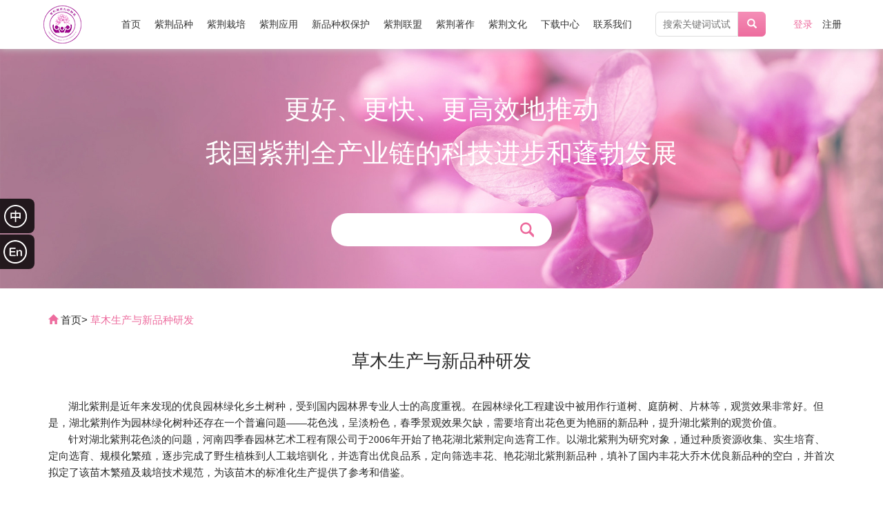

--- FILE ---
content_type: text/html
request_url: http://cercis-org.com/vegetation.html
body_size: 5581
content:
<!DOCTYPE html>
<html lang="zh">
<head>
	<meta charset="UTF-8">
	<meta name="viewport" content="width=device-width, initial-scale=1.0, maximum-scale=1, user-scalable=no">
	<meta http-equiv="X-UA-Compatible" content="ie=edge">
	<title>草木生产与新品种研发</title>
	<!-- Layui Begin -->
<link rel="stylesheet" type="text/css" href="https://www.layuicdn.com/layui/css/layui.css">
<script src="https://www.layuicdn.com/layui/layui.js" type="text/javascript"></script>

<script src="/skin/library/laydate/laydate.js" type="text/javascript"></script>
<link rel="stylesheet" type="text/css" href="skin/library/laydate/theme/default/laydate.css">

<!-- Layui end -->
<link rel="stylesheet" type="text/css" href="/skin/resource/css/bootstrap.min.css" />
<link rel="stylesheet" type="text/css" href="/skin/resource/css/animate.min.css" />
<link rel="stylesheet" type="text/css" href="/skin/resource/css/swiper.min.css" />
<link rel="stylesheet" type="text/css" href="/skin/resource/css/public.css" />
<link rel="stylesheet" type="text/css" href="/skin/resource/css/others.css" />
<link rel="stylesheet" type="text/css" href="/skin/resource/css/custom.css?t=1642149493" />
<script src="/skin/resource/js/jquery-3.4.1.min.js" type="text/javascript"></script>
<script src="/skin/resource/js/jquery.mousewheel.js" type="text/javascript" charset="utf-8"></script>
<script src="/skin/resource/js/bootstrap.min.js" type="text/javascript"></script>
<script src="/skin/resource/js/wow.min.js" type="text/javascript"></script>
<script src="/skin/resource/js/swiper.min.js" type="text/javascript"></script>
<script src="/skin/resource/js/jquery.simpleLoadMore.js"></script>
<script type="text/javascript" src="https://api.map.baidu.com/api?v=2.0&ak=zSiClBtaqz4MZ9yWxdu5PaLgY9M21dBu"></script>
<script type="text/javascript" src="/skin/resource/resource/js/echarts.min.js"></script>
<script type="text/javascript" src="/skin/resource/resource/js/china.js"></script>
<script src="https://cdn.bootcdn.net/ajax/libs/jquery-cookie/1.4.1/jquery.cookie.min.js"></script>
<script src="/skin/resource/js/public.js" type="text/javascript"></script>
<script src="/skin/resource/js/inner.js" type="text/javascript"></script>
<script src="/skin/resource/resource/js/index.js" type="text/javascript"></script>
<script src="/skin/resource/js/custom.js?t=1642149493" type="text/javascript"></script> 

<!-- layer begin-->
<script src="/skin/library/layer/layer.js" type="text/javascript"></script>
<link rel="stylesheet" type="text/css" href="/skin/library/layer/theme/default/layer.css" />
<!-- layer end-->

</head>
<body class="contact_body">
	<script>
$.fn.serializeObject = function () {
    var o = {};
    var a = this.serializeArray();
    $.each(a, function () {
        if (o[this.name]) {
            if (!o[this.name].push) {
                o[this.name] = [o[this.name]];
            }
            o[this.name].push(this.value || '');
        } else {
            o[this.name] = this.value || '';
        }
    });
    return o;
};
</script>


<div class="login_fixed">
		<div class="form">
			<div class="close">
				<i class="glyphicon glyphicon-remove"></i>
			</div>
			<div class="up">紫荆国家创新联盟</div>
			<form class="down" id="downform" name="userinfoform" method="post" enctype="multipart/form-data" action="/e/member/doaction.php" onsubmit="return checkLogin(this);">
                                 
           
                                <input type="hidden" name="enews" value="login">
                                <input name="tobind" type="hidden" id="tobind" value="">
                                <input type="hidden" name="lifetime" value="315360000">
                                <input type="hidden" name="ecmsfrom" value="/">



				<input type="text" name="username" placeholder="请输入账号">
				<input type="password" placeholder="请输入密码" name="password">
				<input type="submit" value="登录">
				<div>
					<div class="left">
						<label for="auto"><input id="auto" type="checkbox" checked>下次自动登录</label>
					</div>
					<div class="right">
						<!--<a href="">忘记密码</a> |-->
						<a href="/register.html">申请加入联盟</a>
					</div>
				</div>
			</form>
		</div>
	</div>
	<nav class="navbar navbar-default navbar-fixed-top nav_active">
		<div class="container">
			<div class="navbar-header">
				<button type="button" class="navbar-toggle collapsed" data-toggle="collapse" data-target="#bs-example-navbar-collapse-1"
				aria-expanded="false">
					<span class="sr-only">Toggle navigation</span>
					<span class="icon-bar"></span>
					<span class="icon-bar"></span>
					<span class="icon-bar"></span>
				</button>
				<a class="navbar-brand" href="/">
					<img alt="Brand" src="/skin/resource/img/logo_color.png" class="block">
					<img alt="Brand" src="/skin/resource/img/logo_color.png">
				</a>
			</div>
			<div class="collapse navbar-collapse" id="bs-example-navbar-collapse-1">
				<ul class="nav navbar-nav" id="cnavbar">
					<li><a href="/">首页</a></li>
					

                     <li>
                        <a href="/e/action/ListInfo/?classid=2">紫荆品种</a>
                    </li>
                       <li>
                        <a href="/e/action/ListInfo/?classid=12">紫荆栽培</a>
                    </li>
                       <li>
                        <a href="/e/action/ListInfo/?classid=16">紫荆应用</a>
                    </li>
                       <li>
                        <a href="/e/action/ListInfo/?classid=21">新品种权保护</a>
                    </li>
                       <li>
                        <a href="/e/action/ListInfo/?classid=37">紫荆联盟</a>
                    </li>
                       <li>
                        <a href="/e/action/ListInfo/?classid=26">紫荆著作</a>
                    </li>
                       <li>
                        <a href="/zijingwenhua/">紫荆文化</a>
                    </li>
                       <li>
                        <a href="/lianxiwomen/">联系我们</a>
                    </li>
                       <li>
                        <a href="/zijingchanye/">紫荆产业</a>
                    </li>
   

				</ul>
				<div class="language nav navbar-nav navbar-right hidden-sm">
					<a class="login lang_active">登录</a>|<a class="reg" href="/register.html">注册</a>
				</div>
				<form class="navbar-form navbar-right hidden-md hidden-sm hidden-xs" name="searchform" method="post" action="/e/search/index.php">
                                        <input type="hidden" name="show" value="title">
	                                <input type="hidden" name="tempid" value="1">
	                                <input type="hidden" name="tbname" value="news">


					<input type="text" placeholder="搜索关键词试试" name="keyboard" id="keyboard">
                                        <button type="button"><span class="glyphicon glyphicon-search" aria-hidden="true"></span></button>
				</form>
			</div>
		</div>
    </nav>

<script>

function checkLogin(e){
   var action = $(e).attr('action');
   var method = $(e).attr('method');
   var obj = $('#downform').serializeObject();


   for(var i in obj){
      if( i == 'username'){
          if(obj[i].length < 1){
             alert(i + '必须');
             return false;
          }
      }

      if( i == 'password'){
          if(obj[i].length < 1){
             alert(i + '必须');
             return false;
          }
      }

   }


   $.ajax({
   		url: action,
   		type : method,
   		data:obj,
   		success:function(res){
   			var msg = res.msg;
                        alert(msg);
                        console.log(msg);
                        if(msg == '登录成功!'){
                           setTimeout(function(){
                              window.location.href=  '/';
                           },500);
                        }
   		}
   });

   return false;

}

</script>




    <div class="banner">
        <img src="/skin/resource/picture/banner1.jpg">
        <div class="word">
            <p>更好、更快、更高效地推动</p>
            <p>我国紫荆全产业链的科技进步和蓬勃发展</p>
            <!-- <input type="text"> -->
            <form action="">
                <input type="text">
                <button><img src="/skin/resource/picture/sousuo.png"></button>
            </form>
        </div>
    </div>
    <div class="xinpinzhong_detail container">
        <div class="con">
            <div class="breade_nav">
                <span class="glyphicon glyphicon-home"></span>
                <a href="/">首页&gt;</a>
                <a href="javascript:;" class="active">草木生产与新品种研发</a>
            </div>
            <h4 class="text-center">草木生产与新品种研发</h4>
            <div class="word">
                <p style="text-indent:29px;text-autospace:ideograph-numeric"><span style=";font-family:宋体;font-size:15px"><span style="font-family:宋体">湖北紫荆是近年来发现的优良园林绿化乡土树种，受到国内园林界专业人士的高度重视。在园林绿化工程建设中被用作行道树、庭荫树、片林等，观赏效果非常好。但是，湖北紫荆作为园林绿化树种还存在一个普遍问题</span>——花色浅，呈淡粉色，春季景观效果欠缺，需要培育出花色更为艳丽的新品种，提升湖北紫荆的观赏价值。</span></p><p style="text-indent:29px;text-autospace:ideograph-numeric"><span style=";font-family:宋体;font-size:15px"><span style="font-family:宋体">针对湖北紫荆花色淡的问题，河南四季春园林艺术工程有限公司于</span>2006<span style="font-family:宋体">年开始了艳花湖北紫荆定向选育工作。以湖北紫荆为研究对象，通过种质资源收集、实生培育、定向选育、规模化繁殖，逐步完成了野生植株到人工栽培驯化，并选育出优良品系，定向筛选丰花、艳花湖北紫荆新品种，填补了国内丰花大乔木优良新品种的空白，并首次拟定了该苗木繁殖及栽培技术规范，为该苗木的标准化生产提供了参考和借鉴。</span></span></p><p style="text-indent:29px;text-autospace:ideograph-numeric"><span style=";font-family:Calibri;font-size:15px">&nbsp;</span></p><p style="text-indent:29px;text-autospace:ideograph-numeric"><span style=";font-family:宋体;font-size:15px"><span style="font-family:宋体">国外紫荆属植物新品种研发起步于上个世纪九十年代，在这方面，国内较国外晚了</span>20<span style="font-family:宋体">多年。国内的紫荆属植物新品种研发自</span><span style="font-family:Calibri">2014</span><span style="font-family:宋体">年起，截止到</span><span style="font-family:Calibri">2019</span><span style="font-family:宋体">年</span><span style="font-family:Calibri">5</span><span style="font-family:宋体">月，短短</span><span style="font-family:Calibri">5</span><span style="font-family:宋体">年时间就先后有</span><span style="font-family:Calibri">7</span><span style="font-family:宋体">个新品种获得了《植物新品种权证书》，其中有</span><span style="font-family:Calibri">6</span><span style="font-family:宋体">个是湖北紫荆的新品种。这也侧面反映了湖北紫荆在新品种研发方面与国外的加拿大紫荆一样，具有很大的潜力。</span></span></p><p style="text-indent:29px;text-autospace:ideograph-numeric"><span style=";font-family:宋体;font-size:15px"><span style="font-family:宋体">新品种应具有的特性：改良花色、改良叶色（彩叶），提高新品种观赏效果。延长花期、增加花量。</span></span></p><p><span style=";font-family:宋体;font-size:15px"><span style="font-family:宋体">育种方法：目前，实生选育、杂交育种、诱变育种是四季春园林紫荆育种的常用方法。</span></span></p><p><br/></p>
            </div>
            
        </div>
    </div>
   
	<div class="footer"  id="section8">
		<div class="footer_con">
			<div class="up">
				<div class="left wow fadeInLeft">
					<div class="p">
						<p>版权所有:</p>
						<p>
							<span>紫荆国家创新联盟</span> |
							<span>河南省紫荆工程技术研究中心</span> |
							<span>河南四季春园林艺术工程有限公司</span>
						</p>
						<p>河南省许昌市鄢陵县花溪大道</p>
						<p>电话：0371-63844490</p>
						<p>手机：13140068585</p>
					</div>
					<p>友情链接:</p>
					<div class="item">
						<img src="/skin/resource/img/1_1.jpg">
						<img src="/skin/resource/img/1_2.jpg">
						<img src="/skin/resource/img/1_3.jpg">
						<img src="/skin/resource/img/1_3.jpg">
						
					</div>
				</div>
				<a href="#section2" class="middle" onclick="return goTop();">
					<img src="/skin/resource/img/arrow_up.png" class="block">
					<img src="/skin/resource/img/arrow_up1.png" class="none">
					<p>返</br>回</br>顶</br>部</p>
				</a>
				<div class="right wow fadeInRight">
					<h4>在线留言</h4> 
					<p>请输入您的留言内容</p>
                 <form name="feedback" method="post" enctype="multipart/form-data" action="/e/enews/index.php">
                              <input name="enews" type="hidden" id="enews" value="AddFeedback" />
                              <input name="bid" type="hidden" value="1" />
                              <input name="ecmsfrom" type="hidden" value="/" />
                              <input name="title" value="您有一条新留言！" type="hidden">
                              <input name="name" value="您有一条新留言！" type="hidden">
                              <input name="mycall" value="首页提交暂无电话" type="hidden">
                              <input name="address" value="首页提交暂无地址" type="hidden">

					<textarea name="saytext"></textarea>
					<button type="submit">确认提交</button>
                 </form>
					<div class="note">
						<div class="douyin">
							<a href="">
								<img src="/skin/resource/img/dy_1.png" >
								<img src="/skin/resource/img/dy.png" >
							</a>
							<img src="/skin/resource/img/1_5.jpg">
						</div>
						<div>
							<a href="https://weibo.com/5355368481/profile?topnav=1&wvr=6">
								<img src="/skin/resource/img/wb_1.png" >
								<img src="/skin/resource/img/wb.png" >
							</a>
						</div>
						<div>
							<a href="https://www.zhihu.com/people/si-ji-chun-yuan-lin">
								<img src="/skin/resource/img/zh_1.png" >
								<img src="/skin/resource/img/zh.png" >
							</a>
						</div>
						<div class="weixin">
							<a href="">
								<img src="/skin/resource/img/gzh_1.png" >
								<img src="/skin/resource/img/gzh.png" >
							</a>
							<div class="img">
								<img src="/skin/resource/img/1_4.jpg" class="gzh">
								<img src="/skin/resource/img/1-5.jpg" class="gzh">
							</div>
						</div>
					</div>
				</div>
			</div>
			<div class="down">
				<div>
					<a>更多内容:</a><br>
					<a href="/e/action/ListInfo/?classid=47">联盟公告</a> |
					<a href="/e/action/ListInfo/?classid=48">联盟章程</a> |
					<a href="/e/action/ListInfo/?classid=49">联盟架构</a> |
					<a href="/e/action/ListInfo/?classid=37">联盟成员</a> |
					<a href="/e/action/ListInfo/?classid=38">联盟动态</a><br>
					<a href="/zijingwenhua/">紫荆专家</a> |
					<a href="/zijingwenhua/#shici">紫荆诗词</a> |
					<a href="/zijingwenhua/#shici">紫荆摄影</a> |
					<a href="/zijingwenhua/#niaoyu">紫荆鸟语</a> |
					<a href="">紫荆产业</a><br>
					<a href="">在线紫荆属植物展览馆</a> |
					<a href="/zjywl.html">紫荆源文旅项目</a> |
					<a href="">紫荆礼品</a> |
					<a href="">MORE</a>
				</div>
				<div>
					<a href="http://www.xinlingdi.net">技术支持: 新领地</a>
					<a href="http://beian.miit.gov.cn/">备案号: 豫ICP备20006846号-1</a>
<a id="footcnzz"></a>

<script type="text/javascript">
window.onload = function(){
   document.getElementById('footcnzz').innerHTML = unescape("%3Cspan id='cnzz_stat_icon_1280772707'%3E%3C/span%3E%3Cscript src='https://s9.cnzz.com/z_stat.php%3Fid%3D1280772707%26show%3Dpic' type='text/javascript'%3E%3C/script%3E");
}

</script>
				</div>
			</div>
		</div>
	</div>
    <div class="fixed">
        <a href="/">中文版
            <div class="img">
                <img src="/skin/resource/img/china_icon.png">
            </div>
        </a>
        <a href="/en">英文版
            <div class="img">
                <img src="/skin/resource/img/eng_icon.png">
            </div>
        </a>
    </div>


</body>
<script type="text/javascript">
    new WOW().init();
</script>
</html>

--- FILE ---
content_type: text/html; charset=utf-8
request_url: http://cercis-org.com/e/api/Index.php?controller=Setting&action=loadSetting
body_size: 1711
content:
{"code":true,"msg":"获取成功","data":[{"id":"1","title":"index_big_video","value":"http:\/\/cdn.worde.cn\/www.cercis-org.com\/video.mp4","description":"首页视频地址"},{"id":"2","title":"index_big_video_pic","value":"\/e\/api\/uploads\/20200916175608_204.jpg","description":"首页视频封面"},{"id":"3","title":"index_big_text","value":"\"将好品种，种出好品质，卖上好价钱，打造好景观！\"","description":"首页大屏文字"},{"id":"4","title":"index_intro_left","value":"紫荆国家创新联盟（CCA）是由中国林业产业联合会推荐，河南四季春园林艺术工程有限公司牵头，国家林业和草原局批准成立的国家级产业创新联盟。","description":"首页联盟介绍【左】"},{"id":"5","title":"index_intro_right","value":"联盟融合了紫荆产业特有的新品种、新技术、新模式，有效聚集国内外领先的科研技术成果，充分发挥高校、科研机构、企业的科技及人才优势，全面推动我国紫荆产业的科技进步与创新发展。联盟致力于为成员单位提供先端科技与优质品种，全国联动，协同发展。","description":"首页联盟介绍【右】"},{"id":"6","title":"index_scenery_swiper_1_img_1","value":"\/e\/api\/uploads\/20200917164727_676.jpg","description":"首页紫荆风光滚动1图1"},{"id":"7","title":"index_scenery_swiper_1_img_2","value":"\/e\/api\/uploads\/20200917164734_828.jpg","description":"首页紫荆风光滚动1图2"},{"id":"8","title":"index_scenery_swiper_1_img_3","value":"\/e\/api\/uploads\/20200917164741_326.jpg","description":"首页紫荆风光滚动1图3"},{"id":"9","title":"index_scenery_swiper_2_img_1","value":"\/e\/api\/uploads\/20200917164748_920.jpg","description":"首页紫荆风光滚动2图1"},{"id":"10","title":"index_scenery_swiper_2_img_2","value":"\/e\/api\/uploads\/20200917164753_727.jpg","description":"首页紫荆风光滚动2图2"},{"id":"11","title":"index_scenery_swiper_2_img_3","value":"\/e\/api\/uploads\/20200917164759_107.jpg","description":"首页紫荆风光滚动2图3"},{"id":"12","title":"index_scenery_video","value":"\/skin\/resource\/video\/video2.mp4","description":"首页紫荆风光视频"},{"id":"13","title":"en_index_big_video","value":"http:\/\/cdn.worde.cn\/www.cercis-org.com\/video.mp4","description":"【英文】首页视频地址"},{"id":"14","title":"en_index_big_video_pic","value":"\/e\/api\/uploads\/20200916175608_204.jpg","description":"【英文】首页视频封面"},{"id":"15","title":"en_index_big_text","value":"\"Will be a good variety, good quality, sell a good price, create a good landscape!\"","description":"【英文】首页大屏文字"},{"id":"16","title":"en_index_intro_left","value":"Bauhinia National Innovation Alliance (CCA) is a state-level industrial innovation alliance recommended by China Forestry Industry Innovation Federation, led by Henan Siqi Spring Garden Art Engineering Co., Ltd. and approved by National Forestry and Grassland Administration.","description":"【英文】首页联盟介绍【左】"},{"id":"17","title":"en_index_intro_right","value":"The alliance integrates the unique new varieties, new technologies and new models of Bauhinia industry, effectively gathers the leading scientific research and technological achievements at home and abroad, gives full play to the scientific and technological advantages of universities, scientific research institutions, enterprises and talents, and comprehensively promotes the scientific and technological progress and innovative development of China's Bauhinia industry.\nAlliance is committed to provide the member units with advanced technology and quality varieties, national linkage, collaborative development.","description":"【英文】首页联盟介绍【右】"},{"id":"18","title":"en_index_scenery_swiper_1_img_1","value":"\/e\/api\/uploads\/20200917164732_667.jpg","description":"【英文】首页紫荆风光滚动1图1"},{"id":"19","title":"en_index_scenery_swiper_1_img_2","value":"\/e\/api\/uploads\/20200917164738_477.jpg","description":"【英文】首页紫荆风光滚动1图2"},{"id":"20","title":"en_index_scenery_swiper_1_img_3","value":"\/e\/api\/uploads\/20200917164744_232.jpg","description":"【英文】首页紫荆风光滚动1图3"},{"id":"21","title":"en_index_scenery_swiper_2_img_1","value":"\/e\/api\/uploads\/20200917164751_759.jpg","description":"【英文】首页紫荆风光滚动2图1"},{"id":"22","title":"en_index_scenery_swiper_2_img_2","value":"\/e\/api\/uploads\/20200917164756_806.jpg","description":"【英文】首页紫荆风光滚动2图2"},{"id":"23","title":"en_index_scenery_swiper_2_img_3","value":"\/e\/api\/uploads\/20200917164802_982.jpg","description":"【英文】首页紫荆风光滚动2图3"},{"id":"24","title":"en_index_scenery_video","value":"\/skin\/resource\/video\/video2.mp4","description":"【英文】首页紫荆风光视频"}]}

--- FILE ---
content_type: text/css
request_url: http://cercis-org.com/skin/resource/css/public.css
body_size: 2855
content:
li{list-style: none;}
a:hover{text-decoration: none;}
.navbar-default.nav_active {
	background-color: #fff;
	box-shadow: 0 0 10px #ccc;
}
@font-face{
     font-family: '思源宋体bold'; 
     /*src: url('http://cdn.worde.cn/www.cercis-org.com/SourceHanSerifCN-Bold.otf');*/
}
video{
	vertical-align: bottom;
}

/* 登录 */
.login_fixed{
	position: fixed;
	display: none;
	z-index: 99999;
	left: 0px;
	top: 0px;
	width: 100%;
	height: 100%;
	background: rgba(0, 0, 0, 0.7);
	justify-content: center;
	align-items: center;
}
.login_fixed .form{
	width: 430px;
	height: 460px;
	background: #fff;
	border-radius: 10px;
	/* overflow: hidden; */
	position: relative;
}
.login_fixed .form .close{
	position: absolute;
	right: -10px;
	top: -10px;
	width: 30px;
	height: 30px;
	border-radius: 50%;
	background: #fff;
	display: flex;
	justify-content: center;
	align-items: center;
}
.login_fixed .form .close i{
	color: #000;
	font-size: 20px;
}
.login_fixed .form .up{
	width: 100%;
	height: 205px;
	display: flex;
	justify-content: center;
	align-items: center;
	background: url(../img/pic1.png) no-repeat;
	background-size: 100% 100%;
	font-size: 28px;
	color: #fff;
	font-family: '思源宋体bold';
}
.login_fixed .form .down{
	padding: 33px 40px;

}
.login_fixed .form .down>input{
	width: 100%;
	border-radius: 20px;
	outline: none;
	height: 40px;
	margin-bottom: 14px;
}
.login_fixed .form .down>input[type='text']{
	border: 1px solid #ccc;
	background: url(../img/yh.png) no-repeat;
	background-position: 10px center;
	padding-left: 40px;
}
.login_fixed .form .down>input[type='password']{
	border: 1px solid #ccc;
	background: url(../img/mm.png) no-repeat;
	background-position: 10px center;
	padding-left: 40px;
}
.login_fixed .form .down>input[type='submit']{
	background: #ED6C9E;
	border: none;
	color: #fff;
}
.login_fixed .form .down>div{
	display: flex;
	justify-content: space-between;
	align-items: center;
}
.login_fixed .form .down>div .left label{
	font-size: 14px;
	color: #333;
}
.login_fixed .form .down>div a{
	font-size: 14px;
	color: #999;
}




.navbar-default.nav_active {
	opacity: 1;
}
.navbar-default.nav_active .collapse ul li a {
	color: #333;
}
.navbar-default.nav_active .navbar-nav>li>a:hover {
	color: #ED6C9E;
	text-shadow: 3px 3px 30px #ED6C9E;
	margin-top: -7px;
}

.navbar-default.nav_active .language a {
	color: #333;
}

/* 大导航栏 */
.navbar-default {
	z-index: 999;
	opacity: 0;
	transition: all linear 0.3s;
	border: none;
	background-color: transparent;
}

/* logo */
.navbar-default .navbar-brand {
	height: 100%;
	padding: 8px;
}

.navbar-default .navbar-brand img {
	display: none;
}

.navbar-default .navbar-brand img.block {
	display: block;
}

/* 三条线按钮 */
.navbar-default .navbar-toggle {
	margin-top: 18px;
	margin-bottom: 18px;
}

/* 导航的高度 */
.navbar-default .navbar-nav>li>a {
	line-height: 40px;
	padding: 15px 10px;
	color: #fff;
	transition: all linear 0.3s;
}

.navbar-default .navbar-nav>li>a:hover {
	color: #fff;
}

/* 搜索框 */
.navbar-default .navbar-form {
	margin: 17px 0;
}

.navbar-default .navbar-form input {
	width: 120px;
	height: 36px;
	border: none;
	border-radius: 6px 0 0 6px;
	outline: none;
	padding-left: 10px;
	border: 1px solid #ddd;
    position: relative;
    right: -4px;
    /*bottom: -1px;*/
}

.navbar-default .navbar-form button {
	width: 40px;
	height: 36px;
	border: none;
	background-image: linear-gradient(0deg, #ed6c9e 0%, #f58fb7 100%);
	border-radius: 0px 6px 6px 0px;
	outline: none;
}

.navbar-default .navbar-form button span {
	color: #fff;
}

/* 中英文调换 */
.navbar-default .language {
	height: 70px;
	display: flex;
	align-items: center;
	justify-content: center;
	color: #fff;
}

.navbar-default .language a {
	color: #fff;
	margin: 0 5px;
	cursor: pointer;
}

.navbar-default .language a.lang_active {
	color: #ed6c9e;
}
/* 底部 */
div.footer{
	background-color: #333333;
}
div.footer .footer_con{
	width: 1200px;
	margin: 0 auto;
	padding-bottom: 1px;
	/* overflow: hidden; */
}
div.footer .footer_con .up{
	padding: 150px 15px;
	display: flex;
	justify-content: space-between;
}
div.footer .footer_con .up .left{
	width: 550px;
}
div.footer .footer_con .up .left>p{
	color: #cccccc;
}
div.footer .footer_con .up .left .p{
	margin-bottom: 20px;
	padding: 20px 0;
	border-top: 1px solid #7b7b7b;
	border-bottom: 1px solid #7b7b7b;
}
div.footer .footer_con .up .left .p p{
	color: #cccccc;
	padding-left: 15px;
}
div.footer .footer_con .up .left .p p:nth-child(3){
	background: url(../img/posi.png) no-repeat;
	background-position: 0 center;
	background-size: auto 13px;
}
div.footer .footer_con .up .left .p p:nth-child(4){
	background: url(../img/phone.png) no-repeat;
	background-position: 0 center;
	background-size: auto 13px;
}
div.footer .footer_con .up .left .p p:nth-child(5){
	background: url(../img/pho.png) no-repeat;
	background-position: 0 center;
	background-size: auto 13px;
}
div.footer .footer_con .up .left .item{
	display: flex;
	flex-wrap: wrap;
	align-items: center;
	justify-content: space-between;
}
div.footer .footer_con .up .left .item img{
	margin-bottom: 10px;
	/*width: 24%;*/
	transition: all linear 0.3s;
}
div.footer .footer_con .up .left .item img:hover{
	margin-top: -10px;
}
div.footer .footer_con .up .left .item span{
	color: #cccccc;
}
div.footer .footer_con .up .middle{
	display: flex;
	flex: 1;
	padding-top: 50px;
	height: 221px;
	flex-direction: column;
	align-items: center;
	color: #ed6c9e;
	transition: all linear 0.3s;
}
div.footer .footer_con .up .middle:hover{
	padding: 0px;
}
div.footer .footer_con .up .middle img.none{
	display: none;
}
div.footer .footer_con .up .middle:hover img.block{
	display: none;
}
div.footer .footer_con .up .middle:hover img.none{
	display: block;
}
div.footer .footer_con .up .right{
	width: 500px;
}
div.footer .footer_con .up .right h4{
	text-align: right;
	font-size: 36px;
	color: #ED6C9E;
	font-family: '思源宋体bold';
}
div.footer .footer_con .up .right p{
	font-size: 15px;
	color: #ccc;
}
div.footer .footer_con .up .right textarea{
	width: 100%;
	height: 50px;
}
div.footer .footer_con .up .right button{
	width: 230px;
	height: 42px;
	text-align: center;
	border: none;
	outline: none;
	transition: all linear 0.3s;
	margin-top: 20px;
	background-color: #7b7b7b;
	color: #fff;
	float: right;
	margin-bottom: 20px;
}
div.footer .footer_con .up .right button:hover{
	background-color: #ED6C9E;
}
div.footer .footer_con .up .right .note{
	clear: both;
	display: flex;
	justify-content: flex-end;
}
div.footer .footer_con .up .right .note>div{
	width: 25px;
	height: 25px;
	margin-left: 20px;
	background-color: transparent;
	position: relative;
}
/* div.footer .footer_con .up .right .note .weixin{
	position: relative;
} */
div.footer .footer_con .up .right .note .douyin>img{
	position: absolute;
	top:25px;
	left: 0px;
	display: none;
	width: 150px;
	height: 150px;
}
div.footer .footer_con .up .right .note .weixin .img{
	position: absolute;
	top:25px;
	left: -50%;
	display: none;
}
div.footer .footer_con .up .right .note .weixin .img img{
	width: 150px;
	height: 150px;
}
div.footer .footer_con .up .right .note>div a{
	font-size: 0;
	width: 25px;
	height: 25px;
	display: block;
	overflow: hidden;
}
div.footer .footer_con .up .right .note>div a img{
	width: 25px;
	height: 25px;
	transition: all linear 0.2s;
}
div.footer .footer_con .up .right .note>div a:hover img{
	transform: translateY(-100%);
}

div.footer .footer_con .down{
	margin-bottom: 100px;
	/* height: 50px; */
	display: flex;
	justify-content: space-between;
	/* align-items: center; */
	align-items: flex-end;
	/* padding: 0 15px; */
	color: #CCCCCC;
}
div.footer .footer_con .down a{
	display: inline-block;
	color: #cccccc;
	font-size: 13px;
	margin: 0 15px;
	margin-bottom: 10px;
	transition: all ease .2s;
	/* margin-left: 20px; */
}
div.footer .footer_con .down a:hover{
	color: #ED6C9E;
}
.fixed {
	position: fixed;
	top: 40%;
	left: -70px;
	z-index: 5;
	width: 120px;
}
.fixed a {
	display: flex;
	align-items: center;
	justify-content: space-between;
	width: 100%;
	padding: 5px 10px;
	height: 50px;
	color: #fff;
	font-size: 14px;
	border-radius: 0px 8px 8px 0px;
	background: rgba(0, 0, 0, 0.8);
	margin-bottom: 2px;
	cursor: pointer;
	transition: all linear 0.3s;
}
.fixed a .img {
	margin: 0 5px;
	width: 26px;
	display: flex;
	justify-content: center;
	align-items: center;
}
.fixed a:hover {
	margin-left: 70px;
	background: #ED6C9E;
}
.fixed form{
	display: none;
	position: absolute;
	left: 100px;
	bottom: -50px;
}
.fixed form.active{
	display: flex;
}
.fixed form input[type='text']{
	border: 1px solid #ddd;
	border-right: none;
	height: 30px;
	padding-left: 10px;
	outline: none;
	border-radius: 4px 0 0 4px;
}
.fixed form input[type='submit']{
	border: none;
	background-color: #ED6C9E;
	color: #fff;
	outline: none;
	border-radius: 0 4px 4px 0;
	padding: 0 20px;
}
@media (max-width: 1200px) {
	div.footer .footer_con .up .middle{
		display: none;
	}
	
	div.footer .footer_con{
		width: 100%;
	}
	div.footer .footer_con .up{
		flex-wrap: wrap;
		justify-content: center;
	}
}

@media (min-width:768px) {
	.navbar-default .navbar-nav {
		margin-left: 20px;
	}

}
@media (min-width: 768px) and (max-width: 991px){
	.navbar .container {
		width: 100%;
	}
}
@media (width:768px) {
	.navbar>.container .navbar-brand,
	.navbar>.container-fluid .navbar-brand{
		display: none;
	}
	.navbar-default .navbar-nav{
		margin-left: 0px;
	}
	.navbar-default .navbar-nav>li>a{
		padding: 15px 8px;
	}
}
@media (max-width:767px) {
	.navbar-default {
		background-color: #f5f5f5;
	}
	.navbar-default .navbar-nav>li>a {
		line-height: 20px;
		text-align: center;
	}
	div.footer .footer_con{
		padding: 0 15px;
	}
	
	div.footer .footer_con .up .right h4{
		text-align: center;
	}
	div.footer .footer_con .up .right textarea{
		height: 100px;
	}
	div.footer .footer_con .up .right button{
		width: 100%;
	}
	div.footer .footer_con .down{
		flex-wrap: wrap;
		margin-bottom: 0px;
		/* height: 100px; */
	}
	div.footer .footer_con .down>div{
		width: 100%;
	}
	div.footer .footer_con .up{
		padding: 50px 0;
	}
	.login_fixed .form{
		width: 90%;
		height: 410px;
	}
	.login_fixed .form .up{
		height: 160px;
	}
}
@media (max-width: 320px){
	.login_fixed .form {
		height: 390px;
	}
	.login_fixed .form .down>div a {
		font-size: 12px;
	}
	.login_fixed .form .down>div .left label{
		font-size: 12px;
	}
	.login_fixed .form .down{
		padding: 20px;
	}
	.zaipei .con .cons .list .item .right{
		font-size: 12px !important;
		padding: 5px !important;
	}
}


--- FILE ---
content_type: text/css
request_url: http://cercis-org.com/skin/resource/css/others.css
body_size: 5893
content:
.banner {
  margin-top: 71px;
  width: 100%;
  position: relative;
  overflow: hidden;
}
.banner img {
  width: 100%;
}
.banner .word {
  position: absolute;
  left: 0px;
  top: 0px;
  width: 100%;
  height: 100%;
  display: flex;
  flex-direction: column;
  align-items: center;
  justify-content: center;
}
.banner .word p {
  font-size: 38px;
  color: #fff;
  font-family: '思源宋体bold';
  text-align: center;
}
.banner .word form {
  margin-top: 50px;
  width: 320px;
  height: 48px;
  background-color: #ffffff;
  border-radius: 24px;
  display: flex;
  align-items: center;
  justify-content: space-between;
  padding: 13px 20px;
}
.banner .word form input {
  border: none;
  outline: none;
}
.banner .word form button {
  outline: none;
  border: none;
  background-color: transparent;
}
/* 联系我们 */
.contact {
  padding: 50px 15px;
}
.contact h3 {
  font-size: 32px;
  color: #ed6c9e;
  margin-bottom: 50px;
  font-family: '思源宋体bold';
}
.contact form .input_group {
  display: flex;
  justify-content: space-between;
}
.contact form .input_group .input {
  width: 33%;
  display: flex;
}
.contact form .input_group .input span {
  color: #333;
}
.contact form .input_group .input input {
  flex: 1;
  border: none;
  outline: none;
  border-bottom: 1px solid #ccc;
}
.contact form .textarea {
  margin-top: 40px;
  display: flex;
}
.contact form .textarea span {
  color: #333;
}
.contact form .textarea textarea {
  flex: 1;
  resize: none;
  height: 24px;
  border: none;
  outline: none;
  line-height: 1;
  border-bottom: 1px solid #ccc;
}
.contact form .button_group {
  margin-top: 40px;
  display: flex;
  justify-content: space-between;
}
.contact form .button_group input {
  width: 49%;
  border: none;
  background: #eeeeee;
  height: 60px;
  line-height: 60px;
  transition: all linear 0.2s;
}
.contact form .button_group input:hover {
  background: #ed6c9e;
  color: #fff;
}
.contact .middle {
  margin: 70px 0;
  border: 1px solid #ddd;
  padding: 40px 0;
}
.contact .middle .col-sm-4 {
  border-right: 1px solid #ddd;
  padding-left: 50px;
}
.contact .middle .col-sm-4 h4 {
  font-size: 20px;
  margin: 20px 0 12px;
  color: #666;
}
.contact .middle .col-sm-4 p {
  font-size: 15px;
  color: #333;
}
.contact .middle .col-sm-4:last-child {
  border-right: none;
  border-bottom: none;
  margin-bottom: 0px;
}
/* 下载详情 */
.download_detail {
  margin-top: 71px;
}
.download_detail .con {
  width: 100%;
  max-width: 1480px;
  margin: 0 auto;
}
.download_detail .con .breade_nav {
  margin: 20px 0;
}
.download_detail .con .breade_nav span {
  color: #ed6c9e;
  font-size: 14px;
}
.download_detail .con .breade_nav a {
  font-size: 15px;
  color: #2b2b2b;
}
.download_detail .con .breade_nav a.active {
  color: #ed6c9e;
}
.download_detail .con .img {
  margin-bottom: 70px;
}
.download_detail .con .img img {
  width: 100%;
}
.download_detail .con .tuijian_download {
  margin-bottom: 80px;
}
.download_detail .con .tuijian_download h4 {
  font-size: 26px;
  color: #2b2b2b;
  margin-bottom: 30px;
}
.download_detail .con .tuijian_download .list {
  display: flex;
  justify-content: space-between;
  flex-wrap: wrap;
}
.download_detail .con .tuijian_download .list .item {
  width: 280px;
  height: 200px;
  overflow: hidden;
  margin-bottom: 18px;
}
.download_detail .con .tuijian_download .list .item img {
  width: 100%;
}
.download_detail .con .tuijian_download .list .itempty {
  width: 280px;
  height: 0px;
  margin-bottom: 0px;
}
/* 紫荆栽培 */
.zaipei {
  width: 100%;
}
.zaipei .con {
  max-width: 930px;
  padding: 60px 15px;
  margin: 0 auto;
}
.zaipei .con h3 {
  font-size: 32px;
  color: #ed6c9e;
  margin-bottom: 50px;
  font-family: '思源宋体bold';
}
.zaipei .con .tabs {
  display: flex;
  justify-content: center;
  align-items: center;
  flex-wrap: wrap;
  margin-bottom: 70px;
}
.zaipei .con .tabs .item {
  border-radius: 21px;
  border: solid 1px #dddddd;
  padding: 10px 30px;
  margin: 0 5px;
  cursor: pointer;
  transition: all linear 0.2s;
  margin-bottom: 10px;
  font-size: 15px;
  color: #333;
}
.zaipei .con .tabs .item.active,
.zaipei .con .tabs .item:hover {
  background-color: #ed6c9e;
  color: #fff;
  border-color: #ed6c9e;
}
.zaipei .con .cons .list {
  display: none;
}
.zaipei .con .cons .list.active {
  display: block;
}
.zaipei .con .cons .list .item {
  display: flex;
  align-items: center;
  justify-content: space-between;
  margin-bottom: 20px;
  border-bottom: 1px solid #ddd;
  padding-bottom: 20px;
}
.zaipei .con .cons .list .item .left {
  display: flex;
  align-items: center;
}
.zaipei .con .cons .list .item .left p {
  margin-bottom: 0px;
  margin-left: 10px;
}
.zaipei .con .cons .list .item .right {
  padding: 6px 20px;
  font-size: 15px;
  color: #333;
  border-radius: 20px;
  cursor: pointer;
  border: solid 1px #dddddd;
  transition: all linear 0.2s;
  text-align: center;
}
.zaipei .con .cons .list .item:hover .left p {
  color: #ed6c9e;
}
.zaipei .con .cons .list .item:hover .right {
  background-color: #ed6c9e;
  color: #fff;
  border-color: #ed6c9e;
}
.zaipei .con .cons .list .more {
  width: 100px;
  margin: 0 auto;
  margin-top: 40px;
  cursor: pointer;
  display: flex;
  flex-direction: column;
  align-items: center;
}
.zaipei .con .cons .list .more a {
  font-size: 15px;
  color: #7b7b7b;
  margin-top: 5px;
}
/* 紫荆文献 */
/* 紫荆联盟 */
.download > div {
  margin: 0 auto;
  padding: 60px 15px;
  padding-top: 100px;
}
.download > div h3 {
  font-size: 32px;
  color: #ed6c9e;
  margin-bottom: 50px;
  font-family: '思源宋体bold';
}
.download > div .tabs {
  display: flex;
  justify-content: center;
  align-items: center;
  flex-wrap: wrap;
  margin-bottom: 50px;
}
.download > div .tabs .item {
  border-radius: 21px;
  border: solid 1px #dddddd;
  padding: 10px 30px;
  margin: 0 5px;
  cursor: pointer;
  transition: all linear 0.2s;
  margin-bottom: 10px;
  font-size: 15px;
  color: #333;
}
.download > div .tabs .item.active,
.download > div .tabs .item:hover {
  background-color: #ed6c9e;
  color: #fff;
  border-color: #ed6c9e;
}
.download .part1 {
  max-width: 1775px;
}
.download .part1 .cons .list {
  display: flex;
  justify-content: space-between;
  flex-wrap: wrap;
}
.download .part1 .cons .list .item {
  position: relative;
  width: 280px;
  height: 200px;
  margin-bottom: 10px;
  overflow: hidden;
}
.download .part1 .cons .list .item:hover .word {
  bottom: 0;
}
.download .part1 .cons .list .item img {
  width: 100%;
  min-height: 100%;
}
.download .part1 .cons .list .item .word {
  position: absolute;
  left: 0px;
  bottom: -50%;
  width: 100%;
  height: 50%;
  transition: all linear 0.3s;
  background-color: rgba(0, 0, 0, 0.5);
  padding: 20px 0;
  display: flex;
  flex-direction: column;
  align-items: center;
  justify-content: space-around;
}
.download .part1 .cons .list .item .word p {
  text-align: center;
  color: #fff;
}
.download .part1 .cons .list .item .word a {
  width: 120px;
  height: 30px;
  background-image: linear-gradient(0deg, #ed6c9e 0%, #f6a4c4 100%);
  border-radius: 15px;
  color: #fff;
  line-height: 30px;
  text-align: center;
}
.download .part1 .cons .list .itempty {
  width: 280px;
  margin-bottom: 0px;
  height: 0px;
}
.download .part1 .cons .list .more {
  width: 100%;
  margin: 0 auto;
  margin-top: 40px;
  cursor: pointer;
  display: flex;
  flex-direction: column;
  align-items: center;
}
.download .part1 .cons .list .more a {
  font-size: 15px;
  color: #7b7b7b;
  margin-top: 5px;
}
.download .part4 {
  max-width: 950px;
}
.download .part4 .cons .list {
  display: none;
}
.download .part4 .cons .list.active {
  display: block;
}
.download .part4 .cons .list .item {
  display: flex;
  align-items: center;
  justify-content: space-between;
  margin-bottom: 20px;
  border-bottom: 1px solid #ddd;
  padding-bottom: 20px;
}
.download .part4 .cons .list .item .left {
  display: flex;
  align-items: center;
}
.download .part4 .cons .list .item .left p {
  margin-bottom: 0px;
  margin-left: 10px;
}
.download .part4 .cons .list .item .right {
  padding: 6px 20px;
  font-size: 15px;
  color: #333;
  border-radius: 20px;
  cursor: pointer;
  border: solid 1px #dddddd;
  transition: all linear 0.2s;
  text-align: center;
}
.download .part4 .cons .list .item:hover .left p {
  color: #ed6c9e;
}
.download .part4 .cons .list .item:hover .right {
  background-color: #ed6c9e;
  color: #fff;
  border-color: #ed6c9e;
}
.download .part4 .cons .list .more {
  width: 100px;
  margin: 0 auto;
  margin-top: 40px;
  cursor: pointer;
  display: flex;
  flex-direction: column;
  align-items: center;
}
.download .part4 .cons .list .more a {
  font-size: 15px;
  color: #7b7b7b;
  margin-top: 5px;
}
.download .part_zhuzuo {
  max-width: 1810px;
}
.download .part_zhuzuo .cons .list {
  display: flex;
  justify-content: space-between;
  flex-wrap: wrap;
}
.download .part_zhuzuo .cons .list .item {
  box-shadow: 0 0 20px #ccc;
  width: 280px;
  margin-bottom: 20px;
  cursor: pointer;
}
.download .part_zhuzuo .cons .list .item .img {
  width: 100%;
  max-height: 192px;
  overflow: hidden;
}
.download .part_zhuzuo .cons .list .item .img img {
  width: 100%;
}
.download .part_zhuzuo .cons .list .item .word {
  padding: 15px 15px 25px;
  background-color: #fff;
}
.download .part_zhuzuo .cons .list .item .word h4 {
  font-size: 20px;
  color: #222;
  text-overflow: ellipsis;
  overflow: hidden;
  white-space: nowrap;
  margin: 0 auto;
}
.download .part_zhuzuo .cons .list .item .word .line {
  display: block;
  width: 40px;
  height: 3px;
  background-color: #222;
  margin: 15px 0;
}
.download .part_zhuzuo .cons .list .item .word > span {
  display: block;
  margin: 15px 0;
}
.download .part_zhuzuo .cons .list .item .word div {
  display: flex;
  align-items: center;
  flex-wrap: wrap;
  height: 30px;
  line-height: 30px;
  margin-top :15px;
  word-break: nowrap;
  overflow: hidden;
  text-overflow: ellipsis;
}
.download .part_zhuzuo .cons .list .item .word div span {
  background-color: #ed6c9e;
  color: #fff;
  padding: 0 5px;
  border-radius: 2px;
  font-size: 12px;
  margin-right: 8px;
}
.download .part_zhuzuo .cons .list .item .word div p {
  margin-bottom: 0px;
   display: -webkit-box;
 -webkit-box-orient: vertical;
 -webkit-line-clamp: 1;
 overflow: hidden;
 width: 180px;
}
.download .part_zhuzuo .cons .list .more {
  width: 100%;
  margin: 0 auto;
  margin-top: 40px;
  cursor: pointer;
  display: flex;
  flex-direction: column;
  align-items: center;
}
.download .part_zhuzuo .cons .list .more a {
  font-size: 15px;
  color: #7b7b7b;
  margin-top: 5px;
}
.download .part_zhuzuo .cons .list .itempty {
  width: 280px;
  margin-bottom: 0px;
  height: 0px;
}
/* 新品种详情 */
/* 紫荆品种详情 */
.xinpinzhong_detail .con .breade_nav {
  margin: 35px 0;
}
.xinpinzhong_detail .con .breade_nav span {
  color: #ed6c9e;
  font-size: 14px;
}
.xinpinzhong_detail .con .breade_nav a {
  font-size: 15px;
  color: #2b2b2b;
}
.xinpinzhong_detail .con .breade_nav a.active {
  color: #ed6c9e;
}
.xinpinzhong_detail .con > h4 {
  font-size: 26px;
  color: #2b2b2b;
  margin-bottom: 40px;
}
.xinpinzhong_detail .con .word {
  margin-bottom: 40px;
}
.xinpinzhong_detail .con .word img {
  max-width: 100%;
  display: block;
  margin: 30px auto;
}
.xinpinzhong_detail .con .word p {
  font-size: 15px;
  color: #2b2b2b;
  line-height: 24px;
  margin-bottom: 0px;
}
.xinpinzhong_detail .con .down_btn a {
  display: inline-block;
  background-color: #ed6c9e;
  width: 160px;
  height: 46px;
  color: #fff;
  display: flex;
  justify-content: center;
  align-items: center;
}
.xinpinzhong_detail .con .down_btn a img {
  margin-left: 10px;
}
.xinpinzhong_detail .con .fenye {
  display: flex;
  flex-wrap: wrap;
  margin: 70px 0;
}
.xinpinzhong_detail .con .fenye a {
  text-align: center;
  width: 50%;
  height: 50px;
  line-height: 50px;
  border: 1px solid #ddd;
  font-size: 15px;
  transition: all linear 0.2s;
  color: #333;
}
.xinpinzhong_detail .con .fenye a:hover {
  background-color: #ed6c9e;
  color: #fff;
}
.tuijian {
  border-top: 1px solid #ddd;
  padding: 60px 0;
}
.tuijian .container > h4 {
  margin-bottom: 30px;
  font-size: 26px;
  color: #2b2b2b;
}
.tuijian .container .list {
  display: flex;
  justify-content: space-between;
  flex-wrap: wrap;
}
.tuijian .container .list .item {
  width: 275px;
}
.tuijian .container .list .item .img {
  width: 100%;
  height: 195px;
}
.tuijian .container .list .item .img img {
  width: 100%;
  height: 100%;
}
.tuijian .container .list .item p {
  font-size: 16px;
  color: #2b2b2b;
  overflow: hidden;
  text-overflow: ellipsis;
  white-space: nowrap;
  margin-top: 15px;
}
.tuijian .container .list .itempty {
  width: 280px;
  height: 0px;
}
/* 紫荆品种 */
.ditu {
  background-color: #f5f5f6;
}
.ditu .container {
  padding-top: 70px;
}
.ditu .container h3 {
  font-size: 36px;
  color: #ed6c9e;
  font-family: '思源宋体bold';
  margin-bottom: 70px;
}
.ditu .container > .img {
  padding: 60px 0;
  position: relative;
}
.ditu .container > .img > img {
  width: 100%;
}
.ditu .container > .img > a[class^='img'] {
  position: absolute;
}
.ditu .container > .img > a[class^='img'] .box {
  position: relative;
}
.ditu .container > .img > a[class^='img'] .box p {
  position: absolute;
  left: 0px;
  top: 0px;
  width: 100%;
  height: 100%;
  display: flex;
  justify-content: center;
  align-items: center;
  opacity: 0;
  background: #000;
  border-radius: 10px;
  color: #fff;
  font-size: 15px;
  margin-bottom: 0px;
  transition: all linear 0.3s;
}
.ditu .container > .img > a[class^='img']:hover > p {
  color: #ed6c9e;
}
.ditu .container > .img > a[class^='img']:hover .box p {
  opacity: 0.5;
}
.ditu .container > .img .img1 {
  left: -30px;
  top: 353px;
}
.ditu .container > .img .img2 {
  left: -30px;
  top: -50px;
}
.ditu .container > .img .img3 {
  left: 46%;
  top: -20px;
}
.ditu .container > .img .img4 {
  right: -130px;
  top: -20px;
}
.ditu .container > .img .img5 {
  right: -130px;
  top: 200px;
}
.ditu .container > .img .img6 {
  right: -130px;
  top: 430px;
}
.ditu .container > .img .img7 {
  left: 66%;
  top: 500px;
}
.ditu .container > .img .img8 {
  left: 44%;
  top: 500px;
}
.ditu .container .list {
  display: flex;
  justify-content: space-between;
  flex-wrap: wrap;
  margin-bottom: 70px;
}
.ditu .container .list .item {
  width: 24%;
  margin-bottom: 20px;
}
.ditu .container .list .item .img {
  width: 100%;
}
.ditu .container .list .item .img img {
  width: 100%;
}
.ditu .container .list .item p {
  font-size: 15px;
  margin-bottom: 0px;
  margin-top: 10px;
  color: #2b2b2b;
}
.pinzhong {
  border-top: 2px solid #ed6c9e;
}
.pinzhong .con {
  max-width: 1825px;
  margin: 0 auto;
  padding: 70px 15px;
}
.pinzhong .con h3 {
  font-size: 36px;
  color: #ed6c9e;
  font-family: '思源宋体bold';
  margin-bottom: 70px;
}
.pinzhong .con .tabs {
  display: flex;
  justify-content: center;
  align-items: center;
  flex-wrap: wrap;
  margin-bottom: 70px;
}
.pinzhong .con .tabs .item {
  border-radius: 21px;
  border: solid 1px #dddddd;
  padding: 10px 30px;
  margin: 0 5px;
  cursor: pointer;
  transition: all linear 0.2s;
  margin-bottom: 10px;
  font-size: 15px;
  color: #333;
}
.pinzhong .con .tabs .item.active,
.pinzhong .con .tabs .item:hover {
  background-color: #ed6c9e;
  color: #fff;
  border-color: #ed6c9e;
}
.pinzhong .con .cons .list {
  display: none;
  justify-content: space-between;
  flex-wrap: wrap;
}
.pinzhong .con .cons .list.active {
  display: flex;
}
.pinzhong .con .cons .list .item {
  position: relative;
  width: 280px;
  height: 200px;
  margin-bottom: 25px;
  overflow: hidden;
}
.pinzhong .con .cons .list .item:hover .word {
  bottom: 0;
}
.pinzhong .con .cons .list .item img {
  width: 100%;
  min-height: 100%;
}
.pinzhong .con .cons .list .item .word {
  position: absolute;
  left: 0px;
  bottom: -35%;
  width: 100%;
  height: 35%;
  transition: all linear 0.3s;
  background-color: rgba(0, 0, 0, 0.5);
  display: flex;
  flex-direction: column;
  align-items: center;
}
.pinzhong .con .cons .list .item .word p {
  text-align: center;
  color: #fff;
  margin-bottom: 0px;
  margin-top: 10px;
}
.pinzhong .con .cons .list .item .word a {
  width: 120px;
  height: 30px;
  background-image: linear-gradient(0deg, #ed6c9e 0%, #f6a4c4 100%);
  border-radius: 15px;
  color: #fff;
  line-height: 30px;
  text-align: center;
}
.pinzhong .con .cons .list .itempty {
  width: 280px;
  margin-bottom: 0px;
  height: 0px;
}
.pinzhong .con .cons .list .more {
  width: 100%;
  margin: 0 auto;
  margin-top: 40px;
  cursor: pointer;
  display: flex;
  flex-direction: column;
  align-items: center;
}
.pinzhong .con .cons .list .more a {
  font-size: 15px;
  color: #7b7b7b;
  margin-top: 5px;
}
.yy {
  background: #f5f5f5;
}
.yy .con .cons .list .item {
  background: #fff;
  width: 340px;
  height: auto;
}
.yy .con .cons .list .item .img {
  width: 100%;
}
.yy .con .cons .list .item .img img {
  width: 100%;
}
.yy .con .cons .list .item .down {
  padding: 20px 15px;
}
.yy .con .cons .list .item .down h5 {
  margin: 0px;
  margin-bottom: 20px;
  font-size: 18px;
  color: #121212;
}
.yy .con .cons .list .item .down p {
  margin-bottom: 0px;
  display: flex;
  justify-content: space-between;
}
.yy .con .cons .list .item .down p span {
  color: #666;
  font-size: 14px;
}
.yy .con .cons .list .item .down p span i {
  color: #ed6c9e;
}
.yy .con .cons .list .itempty {
  width: 340px;
}
/* 注册 */
.register {
  background-color: #f5f5f5;
  overflow: hidden;
}
.register .con {
  max-width: 930px;
  padding: 0 15px;
  padding-bottom: 50px;
  margin: 100px auto;
  overflow: hidden;
  background-color: #fff;
}
.register .con > h4 {
  font-size: 20px;
  color: #333;
  margin: 30px 0;
}
.register .con form .item {
  margin: 20px 0;
  display: flex;
  align-items: center;
  flex-wrap: wrap;
}
.register .con form .item > p {
  text-align: right;
  margin-bottom: 0px;
  width: 150px;
  font-size: 14px;
  color: #666;
}
.register .con form .item > p span {
  color: red;
}
.register .con form .item .right {
  margin-left: 10px;
  flex: 1;
}
.register .con form .item .right input:not([type='checkbox']) {
  border: 1px solid #ddd;
  border-radius: 2px;
  width: 350px;
  height: 33px;
  padding-left: 10px;
}
.register .con form .item .right label {
  margin-bottom: 0px;
  margin-right: 20px;
  vertical-align: middle;
  font-size: 14px;
  color: #666;
}
.register .con form .item .right label input[type='checkbox'] {
  margin-right: 5px;
  vertical-align: top;
}
.register .con form .item .right.danwei {
  display: flex;
}
.register .con form .item .right.danwei input {
  width: 200px;
}
.register .con form .item .right.danwei span {
  width: 37px;
  text-align: center;
  line-height: 31px;
  border: 1px solid #ddd;
  border-left: none;
}
.register .con form h4 {
  font-size: 26px;
  color: #333;
  margin: 50px 0 50px 50px;
}
.register .con form .shenhe {
  margin: 20px 0;
  margin-left: 50px;
}
.register .con form .shenhe p {
  margin-bottom: 0px;
  font-size: 14px;
  color: #666;
  /*text-align: center;*/
}
.register .con form .shenhe p span {
  color: red;
}
.register .con form .shenhe .right {
  margin: 10px 0;
}
.register .con form .shenhe .right label {
  margin-bottom: 0px;
  margin-right: 50px;
  vertical-align: middle;
  font-size: 14px;
  color: #666;
}
.register .con form .shenhe .right label input[type='checkbox'] {
  margin-right: 5px;
  vertical-align: top;
}
.register .con form .shenhe .right label input[type='text'] {
  border: none;
  text-align: center;
  outline: none;
  width: 100px;
  border-bottom: 1px solid #ddd;
}
.register .con form .shenhe .right textarea {
  width: 100%;
  border: 1px solid #ddd;
  height: 120px;
  outline: none;
  resize: none;
  padding: 10px;
  box-sizing: border-box;
  
}
.register .con form .shenhe .right.upload {
  display: flex;
}
.register .con form .shenhe .right.upload div {
  margin-left: 50px;
  position: relative;
}
.register .con form .shenhe .right.upload div input {
  position: absolute;
  top: 0px;
  right: 0px;
  width: 100%;
  height: 100%;
  opacity: 0;
  outline: none;
  cursor: pointer;
}
.register .con form > div.shenhe .right.upload div p {
  text-align: center;
  margin-top: 10px;
}
.register .con form > .shengming {
  display: flex;
  justify-content: space-between;
  align-items: center;
  padding: 0 50px;
}
.register .con form > .shengming label {
  margin-bottom: 0px;
  color: #666;
  font-size: 14px;
}
.register .con form > .shengming label:last-child input {
  outline: none;
  border: none;
  border-bottom: 1px solid #ddd;
  text-align: center;
}
.register .con form input.btn {
  outline: none;
  display: block;
  margin: 50px auto;
  background-color: #ed6c9e;
  color: #fff;
}
/* 紫荆文化 */
.wenhua_video {
  margin-top: 71px;
}
.wenhua_video video {
  width: 100%;
}
.zj_shiji {
  background-color: #3b3b3b;
  padding: 70px 15px;
}
.zj_shiji .con {
  max-width: 1300px;
  margin: 0 auto;
}
.zj_shiji .con h3 {
  margin-bottom: 60px;
  font-size: 32px;
  color: #ed6c9e;
  font-family: '思源宋体bold';
}
.zj_shiji .con .shiji .swiper-container .swiper-slide {
  padding-bottom: 80px;
  display: flex;
  flex-direction: column;
  align-items: center;
  justify-content: center;
}
.zj_shiji .con .shiji .swiper-container .swiper-slide h4 {
  font-size: 26px;
  color: #fff;
  margin-bottom: 40px;
}
.zj_shiji .con .shiji .swiper-container .swiper-slide ul li {
  list-style-type: disc;
  color: #fff;
  font-size: 15px;
  margin-bottom: 20px;
}
.zj_shiji .con .shiji .swiper-container div[class^='swiper-button'] {
  outline: none;
  color: #ed6c9e;
}
.zj_shiji .con .shiji .swiper-container .swiper-button-prev {
  left: 20%;
}
.zj_shiji .con .shiji .swiper-container .swiper-button-next {
  right: 20%;
}
.zj_shiji .con .shiji .swiper-container div.swiper-pagination {
  height: 60px;
  /*display: flex;*/
  bottom: 0px;
  justify-content: space-around;
  white-space: nowrap;
}
.zj_shiji .con .shiji .swiper-container div.swiper-pagination .item {
  color: #fff;
}
.zj_shiji .con .shiji .swiper-container div.swiper-pagination .swiper-pagination-bullet {
  /*width: 100%;*/
  border-radius: 0px;
  margin: 0px;
  height: 0px;
  position: relative;
}
.zj_shiji .con .shiji .swiper-container div.swiper-pagination .swiper-pagination-bullet::after {
  content: "";
  position: absolute;
  left: 0px;
  bottom: -30px;
  height: 2px;
  background: #7b7b7b;
  width: 100%;
  opacity: 1;
}
.zj_shiji .con .shiji .swiper-container div.swiper-pagination .swiper-pagination-bullet.swiper-pagination-bullet-active {
  color: #ed6c9e;
}
.zj_shiji .con .shiji .swiper-container div.swiper-pagination .swiper-pagination-bullet.swiper-pagination-bullet-active::after {
  background: #ed6c9e;
}
.yuyi {
  background-color: #f5f5f5;
  padding: 70px 15px;
}
.yuyi .con {
  max-width: 1740px;
  margin: 0 auto;
}
.yuyi .con h3 {
  margin-bottom: 70px;
  font-size: 32px;
  color: #ed6c9e;
  font-family: '思源宋体bold';
}
.yuyi .con .list {
  display: flex;
  flex-wrap: wrap;
  justify-content: space-between;
}
.yuyi .con .list .item {
  width: 24%;
  margin-bottom: 20px;
}
.yuyi .con .list .item img {
  width: 100%;
}
.zj_diangu {
  background-color: #71625b;
  padding: 70px 0;
}
.zj_diangu .con {
  max-width: 1200px;
  margin: 0 auto;
}
.zj_diangu .con h3 {
  font-size: 32px;
  color: #fff;
  font-family: '思源宋体bold';
  margin-bottom: 70px;
}
.zj_diangu .con .diangu .swiper-container .swiper-wrapper .swiper-slide {
  display: flex;
  flex-wrap: wrap;
}
.zj_diangu .con .diangu .swiper-container .swiper-wrapper .swiper-slide .left {
  width: 50%;
}
.zj_diangu .con .diangu .swiper-container .swiper-wrapper .swiper-slide .left img {
  width: 100%;
}
.zj_diangu .con .diangu .swiper-container .swiper-wrapper .swiper-slide .right {
  width: 50%;
  padding: 40px;
}
.zj_diangu .con .diangu .swiper-container .swiper-wrapper .swiper-slide .right p {
  font-size: 15px;
  line-height: 24px;
  color: #fff;
}
.zj_diangu .con .diangu .swiper-container div[class^='swiper-button'] {
  outline: none;
  color: #ed6c9e;
  width: 30px;
  height: 30px;
  top: auto;
  bottom: 0px;
}
.zj_diangu .con .diangu .swiper-container div[class^='swiper-button']::after {
  content: "";
}
.zj_diangu .con .diangu .swiper-container .swiper-button-prev {
  left: auto;
  right: 100px;
  background: url(../picture/zjdg_jt1.png) no-repeat;
}
.zj_diangu .con .diangu .swiper-container .swiper-button-next {
  right: 50px;
  background: url(../picture/zjdg_jt2.png) no-repeat;
}
.sc_sheying {
  padding: 70px 15px;
}
.sc_sheying .con {
  max-width: 1300px;
  margin: 0 auto;
}
.sc_sheying .con > h3 {
  margin-bottom: 70px;
  font-size: 36px;
  color: #ed6c9e;
  font-family: '思源宋体bold';
}
.sc_sheying .con .sheying .swiper-container .swiper-slide {
  display: flex;
  flex-wrap: wrap;
  overflow: hidden;
}
.sc_sheying .con .sheying .swiper-container .swiper-slide .left {
  width: 50%;
  background-color: #dfd8d2;
  display: flex;
  flex-direction: column;
  align-items: center;
  padding: 80px;
}
.sc_sheying .con .sheying .swiper-container .swiper-slide .left h3 {
  font-size: 32px;
  color: #2b2b2b;
  font-family: '思源宋体bold';
}
.sc_sheying .con .sheying .swiper-container .swiper-slide .left span {
  margin: 50px 0;
}
.sc_sheying .con .sheying .swiper-container .swiper-slide .left .p {
  text-align: center;
  font-size: 15px;
  color: #121212;
  margin-bottom: 70px;
}
.sc_sheying .con .sheying .swiper-container .swiper-slide .left .p p {
  margin-bottom: 15px;
}
.sc_sheying .con .sheying .swiper-container .swiper-slide .left > p {
  font-size: 15px;
  margin-bottom: 20px;
}
.sc_sheying .con .sheying .swiper-container .swiper-slide .right {
  width: 50%;
  /*max-height: 632px;*/
  overflow: hidden;
}
.sc_sheying .con .sheying .swiper-container .swiper-slide .right img {
  width: 100%;
  min-height: 100%;
}
.sc_sheying .con .sheying .swiper-container div[class^='swiper-button'] {
  outline: none;
  color: #ed6c9e;
}
.sc_sheying .con .sheying .swiper-container .swiper-button-prev {
  left: 50px;
}
.sc_sheying .con .sheying .swiper-container .swiper-button-next {
  right: 55%;
}
.zj_diming {
  background-color: #f5f5f5;
  padding: 70px 15px;
}
.zj_diming .con {
  max-width: 1200px;
  margin: 0 auto;
}
.zj_diming .con h3 {
  font-size: 32px;
  font-family: '思源宋体bold';
  color: #ed6c9e;
  margin-bottom: 20px;
}
.zj_diming .con > p {
  color: #333;
  font-size: 15px;
  margin-bottom: 50px;
}
.zj_diming .con .diming {
  position: relative;
}
.zj_diming .con .diming .swiper-container .swiper-slide {
  background-color: #fff;
}
.zj_diming .con .diming .swiper-container .swiper-slide .img img {
  width: 100%;
}
.zj_diming .con .diming .swiper-container .swiper-slide .word {
  padding: 30px;
}
.zj_diming .con .diming .swiper-container .swiper-slide .word h4 {
  border-left: 3px solid #ed6c9e;
  padding-left: 10px;
  margin: 0px 0 20px;
  font-size: 26px;
  color: #121212;
}
.zj_diming .con .diming .swiper-container .swiper-slide .word p {
  color: #333;
  font-size: 15px;
  line-height: 24px;
}
.zj_diming .con .diming div[class^='swiper-button'] {
  outline: none;
  color: #ed6c9e;
}
.zj_diming .con .diming .swiper-button-prev {
  left: -50px;
}
.zj_diming .con .diming .swiper-button-next {
  right: -50px;
}
.map {
  padding: 60px 15px;
}
.map .con {
  max-width: 1200px;
  margin: 0 auto;
  position: relative;
}
.map .con h3 {
  font-size: 32px;
  font-family: '思源宋体bold';
  color: #ed6c9e;
}
.map .con .box {
  position: relative;
  width: 1200px;
  margin: 0 auto;
  margin-top: 50px;
}
.map .con .box #china-map {
  width: 100%;
  height: 800px;
  margin: auto;
}
.map .con .box #china-map canvas {
  left: 0px !important;
}
.map .con .button {
  position: absolute;
  right: 0px;
  bottom: 0px;
}
.map .con .button span {
  display: block;
  width: 160px;
  background-color: #ed6c9e;
  border-radius: 35px;
  padding: 10px 20px;
  color: #fff;
  text-align: center;
  cursor: pointer;
}
.map .con .button span img {
  margin-right: 10px;
  transition: all linear 0.3s;
}
@media (max-width: 991px) {
  .banner .word p {
    font-size: 24px;
  }
  .download_detail .con .tuijian_download .list .item {
    overflow: hidden;
    width: 32%;
    height: 170px;
  }
  .download_detail .con .tuijian_download .list .item img {
    object-fit: contain;
  }
  .yuyi .con .list .item {
    width: 32%;
  }
  .yuyi .con .list .item img {
    width: 100%;
  }
  .zj_diming .con .diming .swiper-button-prev {
    left: 0px;
  }
  .zj_diming .con .diming .swiper-button-next {
    right: 0px;
  }
}
@media (width: 768px) {
  .banner .word form {
    padding: 5px 15px;
    margin-top: 10px;
    width: 260px;
    height: 38px;
  }
  .download .part1 .cons .list .item {
    width: 32%;
    height: 170px;
  }
  .pinzhong .con .cons .list .item {
    width: 32%;
    height: 170px;
  }
}
@media (max-width: 767px) {
  .banner {
    height: 250px;
  }
  .banner img {
    height: 100%;
    width: auto;
  }
  .banner .word p {
    font-size: 18px;
  }
  .banner .word form {
    padding: 5px 15px;
    margin-top: 30px;
    width: 260px;
    height: 38px;
  }
  .contact form .input_group {
    flex-wrap: wrap;
  }
  .contact form .input_group .input {
    margin-top: 10px;
    width: 100%;
  }
  .contact .middle {
    padding: 0px;
  }
  .contact .middle .col-sm-4 {
    border-right: none;
    border-bottom: 1px solid #ddd;
    margin: 30px 0;
  }
  .download_detail .con .tuijian_download .list .item {
    overflow: hidden;
    width: 49%;
    height: auto;
  }
  .download_detail .con .tuijian_download .list .item img {
    object-fit: contain;
  }
  .zaipei .con {
    padding: 20px 15px;
  }
  .zaipei .con .tabs {
    margin-bottom: 30px;
  }
  .zaipei .con .cons .list .item .right {
    width: 45%;
    font-size: 14px;
  }
  .download > div .tabs {
    margin-bottom: 30px;
  }
  .download .part1 .cons .list .item {
    width: 49%;
    height: 150px;
  }
  .download .part4 .cons .list .item .right {
    width: 45%;
    font-size: 14px;
  }
  .download .part_zhuzuo .cons .list .item {
    width: 49%;
  }
  .download .part_zhuzuo .cons .list .item .word {
    padding: 10px;
  }
  .download .part_zhuzuo .cons .list .item .word h4 {
    font-size: 16px;
  }
  .download .part_zhuzuo .cons .list .item .word > span {
    margin: 5px 0;
  }
  .xinpinzhong_detail .con .fenye {
    flex-wrap: wrap;
    margin: 40px 0;
  }
  .xinpinzhong_detail .con .fenye a {
    width: 100%;
  }
  .tuijian .container .list .item {
    width: 49%;
  }
  .tuijian .container .list .item .img {
    height: 140px;
  }
  .pinzhong.yy .con .cons .list .item {
    width: 49%;
    height: auto;
  }
  .pinzhong .con .cons .list .item {
    width: 49%;
    height: 150px;
    margin-bottom: 10px;
  }
  .ditu .container .list .item {
    width: 49%;
  }
  .ditu .container .list .item p {
    font-size: 12px;
    margin-top: 8px;
  }
  .register .con form .item > p {
    text-align: left;
    margin-bottom: 10px;
  }
  .register .con form item .right {
    width: 100%;
    flex: none;
    margin-left: 0px;
  }
  .register .con form .item .right input:not([type='checkbox']) {
    width: 100%;
  }
  .register .con form h4 {
    margin: 20px 0;
  }
  .register .con form .shenhe {
    margin-left: 0px;
  }
  .register .con form .shengming {
    padding: 0px;
    flex-wrap: wrap;
  }
  .yuyi .con h3 {
    margin-bottom: 50px;
    font-size: 20px;
  }
  .yuyi .con .list .item {
    width: 49%;
  }
  .yuyi {
    padding: 40px 15px;
  }
  .zj_shiji .con .shiji .swiper-container .swiper-button-next {
    right: 0px;
  }
  .zj_shiji .con .shiji .swiper-container .swiper-button-prev {
    left: 0px;
  }
  .zj_diangu .con .diangu .swiper-container .swiper-wrapper .swiper-slide .left,
  .zj_diangu .con .diangu .swiper-container .swiper-wrapper .swiper-slide .right {
    width: 100%;
  }
  .sc_sheying .con .sheying .swiper-container .swiper-slide .left {
    width: 100%;
    padding: 20px;
  }
  .sc_sheying .con .sheying .swiper-container .swiper-slide .right {
    width: 100%;
  }
  .sc_sheying .con .sheying .swiper-container .swiper-slide .left span {
    margin: 20px 0;
  }
  .sc_sheying .con .sheying .swiper-container .swiper-slide .left .p {
    margin-bottom: 20px;
  }
  .sc_sheying .con .sheying .swiper-container .swiper-button-prev {
    left: 0px;
  }
  .sc_sheying .con .sheying .swiper-container .swiper-button-next {
    right: 10px;
  }
}
@media (max-width: 374px) {
  .banner {
    height: 250px;
  }
  .banner img {
    height: 100%;
    width: auto;
    transform: translateX(-50%);
  }
  .banner .word p {
    font-size: 16px;
  }
  .download > div .tabs .item {
    font-size: 12px;
    padding: 5px 15px;
  }
  .download .part1 .cons .list .item {
    width: 49%;
    height: 130px;
  }
  .download .part4 .cons .list .item .left p {
    font-size: 12px;
  }
  .download .part4 .cons .list .item .right {
    width: 45%;
    font-size: 12px;
    padding: 6px 10px;
  }
  .tuijian .container .list .item {
    width: 100%;
  }
  .tuijian .container .list .item .img {
    height: 195px;
  }
  .download .part_zhuzuo .cons .list .item {
    width: 100%;
  }
  .download .part_zhuzuo .cons .list .item .word {
    padding: 15px 15px 25px;
  }
  .download .part_zhuzuo .cons .list .item .word div p {
    width: auto;
  }
  .pinzhong.yy .con .cons .list .item {
    width: 100%;
    height: auto;
  }
  .pinzhong .con .cons .list .item {
    width: 100%;
    height: 200px;
    margin-bottom: 10px;
  }
  .register .con form > div.shenhe .right.upload div {
    margin-left: 0px;
    margin-right: 20px;
  }
  .yuyi {
    padding: 40px 15px;
  }
  .yuyi .con .list .item {
    width: 100%;
  }
}







--- FILE ---
content_type: text/css
request_url: http://cercis-org.com/skin/resource/css/custom.css?t=1642149493
body_size: 1213
content:
/* 生产型 */


.item {
    position: relative;
}

.item .type {
    position: absolute;
    top:0;
    right: 0;
    height: 35px;
    line-height: 35px;
    background: #01AAED;
    width: 60px;
	color: #fff;
	opacity: 0.6;
	display: flex;
	flex-direction:column;
	text-align: center;
}
.生产型 .type {
    background: #393D49;
}

.科研型 span {
    background: #01AAED!important;
} 

.noMoreInfo {
    height: 50px;
    width: 100%;
    display: flex;
    align-content: center;
    align-items: center;
    justify-content: center;
    justify-items: center;
}

.introduceDiv {
    border: 5px solid #ddd;
    padding: 10px;
    box-sizing: border-box;
    max-height: 80%;
    overflow: scroll;
}

.introduceDiv t {
    width: 100%;
    text-align: center;
    font-weight: bold;   
    font-size: 18px;
    height: 35px;
    line-height: 35px;
    text-align: center;
    padding-left: 10px;
}

.introduceDiv p {
    width: 100%;
    font-size: 14px;
    line-height: 25px;
    text-indent: 2em;
    padding-left: 10px;
    padding-right: 10px;
}

.introduceDiv img {
    display: block;
    width: 80%;
    margin: 0 auto;
}

/* 修改文化 */
.shiji .item {
    min-width: 130px!important;
    text-align: center;
    display: inline-block;
    padding-left: 15px;
    padding-right: 15px;
    box-sizing: border-box;
}

.zj_shiji .con .shiji .swiper-container div.swiper-pagination {
    overflow-x: scroll;
}

/*.zj_shiji .con .shiji .swiper-container div.swiper-pagination::-webkit-scrollbar {*/
    /*opacity: 0;*/
    /*width: 100%;*/
    /*height: 2px;*/
/*}*/

.zj_shiji .con .shiji .swiper-container div.swiper-pagination::-webkit-scrollbar  
{  
    width: 16px;  
    height: 8px;  
    background-color: #F5F5F5;  
    opacity: 0;
}  
  
/*定义滚动条轨道 内阴影+圆角*/  
.zj_shiji .con .shiji .swiper-container div.swiper-pagination::-webkit-scrollbar-track  
{  
    -webkit-box-shadow: inset 0 0 6px rgba(0,0,0,0.3);  
    border-radius: 10px;  
    background-color: #F5F5F5;  
}  
  
/*定义滑块 内阴影+圆角*/  
.zj_shiji .con .shiji .swiper-container div.swiper-pagination::-webkit-scrollbar-thumb  
{  
    /*border-radius: 10px;  */
    -webkit-box-shadow: inset 0 0 6px rgba(0,0,0,.3);  
    background-color: #555;  
}  


/* 典故 */
.diangu {}

.diangu .right t {
    display: block;
    font-size: 25px;
    font-weight: bold;
    color: #fff;
    height: 35px;
    line-height: 35px;
}

.diangu .right author {
    height: 30px;
    line-height: 30px;
    color: #fff;
}

.diangu .right p {
    text-indent: 2em;
    margin-top: 10px;
}

#videoBlock {
    width: 30%;
    margin: 0 auto;
}

#videoBlock video {
    width: 100%;
}

/* 注册入驻联盟 */
.register .con .item .right select {
    height: 35px;
    line-height: 35px;
    width: 350px;
    border: 1px solid #ddd
}

.register .con #address select {
    width: calc(350px / 3);
}

.download .part_zhuzuo .cons .list .item .word h4 {
    font-size: 18px;
}

/* 图片高度兼容性 */
.download .part_zhuzuo .cons .list .item .img {
    min-height: 192px;
}
.download .part_zhuzuo .cons .list .item .img img {
    min-height: 192px;
}

/* 首页产品文字样式美化 */
.index_product_p span {
    color: #7b7b7b!important; 
    font-size: 12px!important; 
}






--- FILE ---
content_type: application/javascript
request_url: http://cercis-org.com/skin/resource/js/jquery.simpleLoadMore.js
body_size: 817
content:
/**
 * Simple Load More
 *
 * Version: 1.0.2
 * Author: Zeshan Ahmed
 * Website: https://zeshanahmed.com/
 * Github: https://github.com/zeshanshani/simple-load-more/
 */
(function($) {
  $.fn.simpleLoadMore = function( options ) {
    // Settings.
    var settings = $.extend({
      count: 5,
      btnHTML: '',
      item: ''
    }, options);

    // Variables
    var $loadMore = $(this);

    // Run through all the elements.
    $loadMore.each(function(i, el) {

      // Variables.
      var $thisLoadMore = $(this);
      var $items        = $thisLoadMore.find(settings.item);
      var btnHTML       = settings.btnHTML ? settings.btnHTML : '<a href="#" class="load-more__btn">View More <i class="fas fa-angle-down"></i></a>';
      var $btnHTML      = $(btnHTML);

      // Add classes
      $thisLoadMore.addClass('load-more');
      $items.addClass('load-more__item');

      // Add button.
      if ( ! $thisLoadMore.find( '.load-more__btn' ).length && $items.length > settings.count ) {
        $thisLoadMore.append( $btnHTML );
      }

      $btn = $thisLoadMore.find( '.load-more__btn' );

      // Check if button is not present. If not, then attach $btnHTML to the $btn variable.
      if ( ! $btn.length ) {
        $btn = $btnHTML;
      }

      if ( $items.length > settings.count ) {
        $items.slice(settings.count).hide();
      }

      // Add click event on button.
      $btn.on('click', function(e) {
        e.preventDefault();

        var $this = $(this),
        $updatedItems = $items.filter(':hidden').slice(0, settings.count);

        // Show the selected elements.
        if ( $updatedItems.length > 0 ) {
          $updatedItems.fadeIn();
        }

        // Hide the 'View More' button
        // if the elements lenght is less than 5.
        if ( $updatedItems.length < settings.count ) {
          $this.remove();
        }
      });
    });
  }
}( jQuery ));

--- FILE ---
content_type: application/javascript
request_url: http://cercis-org.com/skin/resource/js/inner.js
body_size: 402
content:
$(function(){
    /**
     * 导航栏
     */
    
	let navbar = $('.navbar');
	let logo = $('.navbar-default .navbar-brand img.block')
    let window_width = $(window).width();
    // navbar.addClass('nav_active');
    // 滚动屏幕
    // $(window).on('scroll',function(){
    //     if($(window).scrollTop() >= 300){
    //         navbar.addClass('nav_active');
	// 		logo.removeClass('block').siblings().addClass('block')
    //     }else{
	// 		navbar.removeClass('nav_active');
	// 		logo.addClass('block').siblings().removeClass('block')
    //     }
    // });
    // 如果屏幕为手机,显示导航栏
    // if(window_width<=768){
	// 	navbar.addClass('nav_active');
    //     logo.removeClass('block').siblings().addClass('block')
    // }else{
    //     if($(window).scrollTop() >= 300){
    //         navbar.addClass('nav_active');
	// 		logo.removeClass('block').siblings().addClass('block')
    //     }else{
	// 		navbar.removeClass('nav_active');
	// 		logo.addClass('block').siblings().removeClass('block')
    //     }
    // }
})

--- FILE ---
content_type: application/javascript
request_url: http://cercis-org.com/skin/resource/js/public.js
body_size: 802
content:
$(function(){
	// 禁用鼠标右键
	$(document).bind("contextmenu",function(e){
		return false;
    });
	// 底部小图标
	obj_hover($('.footer .note>div.douyin'),$('.footer .note>div.douyin>img'));
	obj_hover($('.footer .note>div.weixin'),$('.footer .note>div.weixin .img'));
	// 登录
	let isLogin = false;
	let login = $('.navbar-default .language a.login');
	let close = $('.login_fixed .form .close');
	let login_fixed = $('.login_fixed');
	login.click(function(){
		if(isLogin){
			console.log('已登录');
		}else{
			login_fixed.css('display','flex');
		}
	})
	close.click(function(){
		login_fixed.css('display','none');
	})
})
function obj_hover(obj,img){
	obj.hover(function(){
		img.css("display","block")
	},function(){
		img.css("display","none")
	})
}

--- FILE ---
content_type: application/javascript
request_url: http://cercis-org.com/skin/resource/js/custom.js?t=1642149493
body_size: 18494
content:
// pathname
var pathname    =   window.location.pathname;
// url
var url         =   window.location.href;
// 域名
var hostname    =   window.location.hostname;
// 协议
var protocol    =   window.location.protocol;
// 完整的path
var completePath=   url.substring(27);

/* Login */
var vhhltmlusername     =   $.cookie('vhhltmlusername');
var vhhltmluserid       =   $.cookie('vhhltmluserid');
var isLogin             =   vhhltmlusername && vhhltmluserid ? true : false;
var isEn                =   (pathname.indexOf('/en/') != -1);


String.prototype.replaceAll = function(s1, s2) {
    return this.replace(new RegExp(s1, "gm"), s2);
}


// 是否为首页

// // 监控页面所有的超链接点击情况
// cronBodyAClick();

 
$(function(){
    
    // 监控页面所有的超链接点击情况
    cronBodyAClick();
    
    // jQuery表单序列化
    jquerySerizlzeObject();
    
    // 首页返回没有到原来的位置问题修复
    indexBackAuto();
    
    // 修改导航栏 * 修复部分导航不展现问题
    modifyNavBar();
    
    // 渲染登录
    renderLogin();
    
    // 所有内页的 tabs 的Pajax
    tabPajax();
    
    // 监控 class .rplazy 惰性加载 ** 延迟3秒为其他加载留时间
    setTimeout(function(){
        initLazy();
    },3000);
    
    // 监控截取字符串
    cronSubString();
    
    // 监控企业文化高
    cronWenhuaSlide();
    
    // 监控内页视频
    cronSlideVideo();
    
    // 监控内页搜索框
    cronSlideSearch();
    
    // 加载管理员自定义设置
    customSetting();
    
    // 检测more的个数 
    checkMoreLength();
    
});

// 检测More 的个数
function checkMoreLength(){
    var s   =   setInterval(function(){
        var len = $('.more').length;
        // 除去更多的More
        if(len > 1){
            $('.more:not(:last)').hide().remove();
            clearInterval(s);
        }
        
    },100);
}

function showLoading(){
  layer.msg('加载中', {
    icon: 16
    ,shade: 0.01
    ,time : 600000000000000
  });
}

function hideLoading(){
  layer.closeAll();
}


function getQueryString(name) {
       var reg = new RegExp("(^|&)" + name + "=([^&]*)(&|$)");
       var r = window.location.search.substr(1).match(reg);
       if(r != null) {
             return decodeURIComponent(r[2]);
       }
       return '';
}

/**
 * 去超链接
 */
function goHref(e){
    var href        =   $(e).attr('data-href');
    var checkLogin  =   $(e).attr('data-checklogin');
    
    if(href){
        if(checkLogin && isLogin == false){
            showLoginFixed();
            return false;
        }
        
        if(href.indexOf('weixin') != -1){
            if(href.substring(0,3) == '/en'){
                href    =   href.substr(3);
            }
        }
        
        window.open(href);
    }
    
    return false;
}

/**
 * 返回顶部
 */
function goTop(){
    var path    =   window.location.pathname;
    if(path != '/'){
        
        $('body,html').animate({ scrollTop: 0 }, 800);
        
        return false;
    }else{
        var top     =   $('#section').offset().top;
        console.log(top);
    }
}

/* 是否为首页 * typeof 判断避免冲突重复定义 */
if(typeof isIndex != 'function'){
    function isIndex(){
        if(!pathname || pathname == '/'){
            return 'zh';
        }else if( pathname == '/en/' || pathname == '/en'){
            return 'en';
        }
        return false;
    }
}

/**
 *  更改导航栏
 */
 function modifyNavBar(){
     var html   =   `
        <ul class="nav navbar-nav">
        	<li><a href="/">首页</a></li>
            <li>
                <a href="/e/action/ListInfo/?classid=2">紫荆品种</a>
            </li>
               <li>
                <a href="/e/action/ListInfo/?classid=12">紫荆栽培</a>
            </li>
               <li>
                <a href="/e/action/ListInfo/?classid=16">紫荆应用</a>
            </li>
               <li>
                <a href="/e/action/ListInfo/?classid=21">新品种权保护</a>
            </li>
               <li>
                <a href="/e/action/ListInfo/?classid=24">紫荆联盟</a>
            </li>
               <li>
                <a href="/e/action/ListInfo/?classid=26">紫荆著作</a>
            </li>
            <li>
                <a href="/zijingwenhua/">紫荆文化</a>
            </li>
            <li>
            	<a href="/e/action/ListInfo/?classid=32">下载中心</a>
            </li>
            <li>
                <a href="/lianxiwomen/">联系我们</a>
            </li>
        </ul>
     `;
     if(isEn){
        html    =   `
        <ul class="nav navbar-nav">
        	<li><a href="/en/">Home page</a></li>
            <li>
                <a href="/en/e/action/ListInfo/?classid=2">Varieties</a>
            </li>
               <li>
                <a href="/en/e/action/ListInfo/?classid=12">Cultivation</a>
            </li>
               <li>
                <a href="/en/e/action/ListInfo/?classid=16">Application</a>
            </li>
               <li>
                <a href="/en/e/action/ListInfo/?classid=21">Protection</a>
            </li>
               <li>
                <a href="/en/e/action/ListInfo/?classid=37">Alliance</a>
            </li>
               <li>
                <a href="/en/e/action/ListInfo/?classid=26">Works</a>
            </li>
            <li>
                <a href="/en/e/action/ShowInfo.php?classid=30&id=1">Culture</a>
            </li>
            <li>
            	<a href="/en/e/action/ListInfo/?classid=32">Download</a>
            </li>
            <li>
                <a href="/en/e/action/ShowInfo.php?classid=36&id=2">Contact</a>
            </li>
        </ul>
     `;
     }
     $('#cnavbar').html(html);
     
 }
 
 /**
  * 判断是否已经登录 render 一下界面 */
 function renderLogin(){
    var hasHtml  =   `
        <a href="/e/member/doaction.php?enews=exit">退出登录</a>
    `;
    if(isEn){
        hasHtml  =   `
            <a href="/e/member/doaction.php?enews=exit">Log out</a>
        `;
    }
     
    var userid   =   $.cookie('vhhltmluserid');
    var username =   $.cookie('vhhltmlusername');
    
    if(userid){
        hasHtml =   hasHtml.replace('{{username}}',username);
        $('.language').html(hasHtml);
    }
 }

/* 添加无刷新加载内容 */
function tabPajax(){
    var tabsItemLen     =   $('.tabs').find('.item').length;
    if(tabsItemLen < 1){
        return false;
    }
    
    // 判断统一去除onclick
    for(var i =0 ;i<tabsItemLen;i++){
        var onclick = $('.tabs').find('.item').eq(i).attr('onclick');
        var dataHref= $('.tabs').find('.item').eq(i).attr('data-href');
        
        $('.tabs').find('.item').eq(i).attr('onclick','pajaxGet(this)')
        if(!dataHref){
            var childA  =   $('.tabs').find('.item').eq(i).find('a').length;
            if(childA){
                var href    =   $('.tabs').find('.item').eq(i).find('a').eq(0).attr('href');
                $('.tabs').find('.item').eq(i).find('a').eq(0).attr('href','javascript:;');
                $('.tabs').find('.item').eq(i).attr('data-herf',href)
            }else{
                // 获取 本身的href
                var href    =   $('.tabs').find('.item').eq(i).attr('href');
                if(href){
                    $('.tabs').find('.item').eq(i).attr('href','javascript:;');
                    $('.tabs').find('.item').eq(i).attr('data-href',href);
                }
            }
        }
        
    }
}
/* 无刷新加载内容  */
function pajaxGet(e){
    var href    =   $(e).attr('data-href');
    // 获取当前的classid
    var classid =   getQueryString('classid') ? parseInt( getQueryString('classid')) : false;
    var error   =   '<div class="noMoreInfo">没有更多信息了！</div>';
    if(isEn){
        error   =   '<div class="noMoreInfo">There\'s no more information!</div>';
    }
    var pzclassid   =  [2,3,4,5,6,7,8,9];
    
    if(classid && pzclassid.indexOf(classid) != -1){
        error       =   '<div class="noMoreInfo">该树种暂无园艺品种！</div>';
        if(isEn){
            error   =   '<div class="noMoreInfo">There is no horticultural variety of this tree species!</div>';
        }
    }

    if(classid == 32 || classid == 33 || classid == 34){
        if(href == '/e/action/ListInfo/?classid=35' || href == '/en/e/action/ListInfo/?classid=35'){
            if(isEn){
                layer.msg('Different types cannot be loaded synchronously');
            }else{
                layer.msg('不同类型无法同步加载'); 
            }
            
            setTimeout(function(){
                window.open(href);
            },500);
            return false;
        }
    }
    
    if( classid == 35){
        if(isEn){
            layer.msg('Different types cannot be loaded synchronously');
        }else{
            layer.msg('不同类型无法同步加载'); 
        }
        setTimeout(function(){
            window.open(href);
        },500);
        return false;
    }
    
     // 改变active
    $(e).addClass('active').siblings().removeClass('active');
    
    // 终止页面的所有加载项 ** 避免无意义的加载影响速度
    window.stop();
    
    showLoading();
    $.ajax({
        url:href,
        success:function(res,err){
            var resDom  =   $(res);
            // 查找  list 内容
            var html    =   resDom.find('.cons').html();
            var aLen    =   resDom.find('.cons').find('a').length;
            var itemLen =   resDom.find('.cons .item').length;
            
            if(aLen < 1 && itemLen < 1){
                html    =   error;
            }

            $('.cons').html(html);
        },error:function(){
            
        },complete:function(){
            hideLoading();
        }
    });
}

/* 紫荆品种介绍 -> 获取介绍内容 */
function getIntroduceContent(type){
    var arr             =   [];
        // 南欧紫荆
        arr['nanou']    =   `
            <t>南欧紫荆 / Cercis siliquastrum</t>
            <img src="{{pinzhongPath}}/nanou/1.jpg">
            <p>南欧紫荆原产于欧洲南部和亚洲西南部，灌木或小乔木，树高可达6~10米，分布在伊比利亚、法国南部、意大利、保加利亚、希腊和小亚细亚等地区，树高较矮，树冠顶部较宽且开展，树枝伸展。叶片较大，心形，宽大于长，叶表呈亮的深绿色，叶背呈浅的蓝绿色。</p>
            <img src="{{pinzhongPath}}/nanou/2.jpg">
            <img src="{{pinzhongPath}}/nanou/3.jpg">
            <p>早春开花，花量大，品红色，在枝干上先叶开放，花色呈深粉色至紫粉色。花中含有一种令人愉快的酸性刺激物质，常被混进沙拉中，或制成油炸馅饼食用。这一树种常在十六至十七世纪的《草药志》中出现。果实为豆荚，棕色，长5~10厘米。该树种在阳光充足或半遮阴环境下均可栽植。</p>
            <img src="{{pinzhongPath}}/nanou/4.jpg">
            <p>南欧紫荆又称“犹大树”（The Judas tree），据说就是加略人犹大背叛基督后上吊自杀的那棵树。不过这个树种名和传说很可能来源于另外一个树种，即“朱迪亚之树”（Judea's tree），这是一个在以色列和巴勒斯坦地区较常见的树种。</p>
            <img src="{{pinzhongPath}}/nanou/5.jpg">
            <p>南欧紫荆有一个变种：Cercis siliquastrum var.hebecarpa，称作毛果紫荆。</p>
            <img src="{{pinzhongPath}}/nanou/6.jpg">
        `;
        // 加拿大紫荆
        arr['canada']   =   `
            <t>加拿大紫荆 / Cercis canadensis</t>
            <img src="{{pinzhongPath}}/canada/1.jpg">
            <p>原产于北美东部，又称东部紫荆，为大型落叶灌木或小乔木，是俄克拉荷马州的州树。树高可达6~9米，冠幅可达8~10米，树冠呈花瓶状或圆形。树干通常较短且弯曲，树枝常平展。树皮颜色深沉，幼龄期光滑，后期生有鳞片和明显的脊，有时布有褐色斑点。小枝细长，呈之字形，最初为有光泽的棕色，后期变暗，颜色近于黑色，有浅色皮孔。冬芽很小，圆形，颜色从深红色到栗褐色。叶互生，心形，全缘，长宽均为7~12厘米，薄，纸质，基部心形或截形，完全生长后变得光滑，上面深绿色，下面浅绿色，秋天变成明亮的黄色。叶柄纤细，圆柱状，基部扩大，托叶早落。</p>
            <img src="{{pinzhongPath}}/canada/2.jpg">
            <img src="{{pinzhongPath}}/canada/3.jpg">
            <p>花色艳丽，浅到深品红色，长1.5厘米，春至初夏在裸茎或树干上成簇出现。花萼深红色，钟状，花冠乳白色，花瓣5枚，粉红色或玫瑰色。果实扁平，稍具柄，干燥，褐色，豌豆状荚，长5~10厘米，含有长6毫米的扁椭圆形种子，棕色。果期8~10月。</p>
            <img src="{{pinzhongPath}}/canada/4.jpg">
            <img src="{{pinzhongPath}}/canada/5.jpg">
            <p>在北半球阳光充足的环境下生长良好，但在夏季炎热地区最好能部分遮阴。较耐寒。对土壤的适应能力强，能适应沙质或碱性土壤，最适宜的土壤类型是轻质、肥沃、湿润的土壤。自然界中的加拿大紫荆从河岸到干涸的山脊均有分布，自然栖息地变化较大，范围较广，显示出其较强的适应性。不过加拿大紫荆的寿命较短，通常不超过30年，且抗病性较弱，因此最好不要广泛用作行到道树，但在商业和住宅景观中可广泛应用。</p>
            <img src="{{pinzhongPath}}/canada/6.jpg">
            <p>加拿大紫荆有两个变种：<br>
            ①墨西哥紫荆 / Cercis canadensis var.mexicana<br>
            直立多干小乔木，春季盛开亮粉色花朵，叶片为圆形皱叶，耐干旱。<br>
            ②德克萨斯紫荆 / Cercis canadensis var.texensis</p>
        `;
        // 西部紫荆
        arr['xibu']     =   `
            <t>西部紫荆 / Cercis occidentalis</t>
            <img src="{{pinzhongPath}}/xibu/1.jpg">
            <img src="{{pinzhongPath}}/xibu/2.jpg">
            <p>原产于美国加利福尼亚州，故又称加利福尼亚紫荆，也称西洋紫荆。小乔木或灌木，树高和冠幅均可达4.5~6米。该树种遍布美国西南部，主要分布在丘陵地区。每年三到五月盛开粉色至紫色的小花，色彩艳丽，在枝条上簇状生长，花期长达3周左右。树枝较细，呈亮棕色；叶心形，顶端较加拿大紫荆更圆，早期呈浅绿色，后期变暗，夏季叶片呈现出漂亮的蓝绿色。<p>
            <img src="{{pinzhongPath}}/xibu/3.jpg">
            <img src="{{pinzhongPath}}/xibu/4.jpg">
            <p>在海拔较高处栽植的西部紫荆，随天气变冷，叶片会变成金色或红色。果实为荚果，褐色，薄且干，长约7厘米。西部紫荆可生长为多茎灌木或单干乔木。耐旱性很强。</p>
            <img src="{{pinzhongPath}}/xibu/5.jpg">
            <img src="{{pinzhongPath}}/xibu/6.jpg">
            <p>加利福尼亚土著人用西部紫荆的枝条编织篮子，还通过对灌木的修剪来促进新枝的生长，并利用树皮制成的淡红色染料为成品篮子上色。西部紫荆常作为观赏植物栽培，广泛用于公园、花园园景树或街道行道树。</p>
        `;
        // 紫荆
        arr['zijin']    =   `
            <t>紫荆 / Cercis chinensis</t>
            <img src="{{pinzhongPath}}/zijin/1.jpg">
            <p>原产于中国，也称中国紫荆。丛生或单生灌木，高2~5米，树皮和小枝灰白色。叶纸质，近圆形或三角状圆形，先端急尖，基部浅至深心形，两面通常无毛，嫩叶绿色，仅叶柄略带紫色。</p>
            <img src="{{pinzhongPath}}/zijin/2.jpg">
            <p>花紫红色或粉红色，2~10余朵成束，簇生于老枝和主干上，尤以主干上花束较多，越到上部幼嫩枝条花越少，通常先于叶开放，但嫩枝或幼株上的花则与叶同时开放。</p>
            <img src="{{pinzhongPath}}/zijin/3.jpg">
            <p>荚果扁狭长形，绿色，先端急尖或短渐尖，基部长渐尖，两侧缝线对称或近对称；种子2~6颗，阔长圆形，黑褐色，光亮。花期3~4月；果期8~10月。</p>
            <img src="{{pinzhongPath}}/zijin/4.jpg">
            <p>紫荆树皮可入药，有清热解毒，活血行气，消肿止痛之功效，可治产后血气痛、疗疮肿毒、喉痹；花可治风湿筋骨痛。</p>
            <img src="{{pinzhongPath}}/zijin/5.jpg">
            <p>紫荆产我国东南部，北至河北，南至广东、广西，西至云南、四川，西北至陕西，东至浙江、江苏和山东等省区。为一常见的栽培植物，多植于庭园、屋旁、寺街边，少数生于密林或石灰岩地区。模式标本采自北京（栽培植物）。</p>
            <img src="{{pinzhongPath}}/zijin/6.jpg">
            <p>紫荆还有两个变型，分别是白花紫荆和短毛紫荆，前者花白色，产江苏和上海；后者幼枝、叶柄以及叶下面沿脉上均被短柔毛，产江苏、浙江、安徽、湖北、贵州和云南。</p>
        `;
        // 湖北紫荆
        arr['hubei']    =   `
            <t>湖北紫荆 / Cercis glabra</t>
            <img src="{{pinzhongPath}}/hubei/1.jpg">
            <p>原产于中国，也称巨紫荆、云南紫荆、箩筐树或乌桑树。乔木，树高可达6~16（~30）米，树皮和小枝灰黑色。叶较大，厚纸质或近革质，心脏形或三角状圆形，长5-12厘米，宽4.5-11.5厘米，先端钝或急尖，基部浅心形至深心形，幼叶常呈紫红色，成长后绿色，上面光亮，下面无毛或基部脉腋间常有簇生柔毛；基脉（5-）7条；叶柄长2-4.5厘米。总状花序短，总轴长0.5-1厘米，有花数至十余朵；花淡粉色或粉红色，先于叶或与叶同时开放，稍大，长1.3-1.5厘米，花梗细长，长1-2.3厘米。</p>
            <img src="{{pinzhongPath}}/hubei/2.jpg">
            <img src="{{pinzhongPath}}/hubei/3.jpg">
            <p>荚果狭长圆形，紫红色，长9-14厘米，少数短于9厘米，宽1.2-1.5厘米，翅宽约 2毫米，先端渐尖，基部圆钝，二缝线不等长，背缝稍长，向外弯拱，少数基部渐尖而缝线等长；果颈长2-3毫米；种子1-8颗，近圆形，扁，长6-7毫米，宽5-6毫米。花期3-4月；果期9-11月。</p>
            <img src="{{pinzhongPath}}/hubei/4.jpg">
            <img src="{{pinzhongPath}}/hubei/5.jpg">
            <p>产湖北西部至西北部、河南西南部、陕西西南部至东南部、四川东北部至东南部、云南、贵州、广西北部、广东北部、湖南、浙江、安徽等省区。生于海拔600-1900米的山地疏林或密林中；山谷、路边或岩石上。</p>
        `;
        // 黄山紫荆
        arr['huangshan']   =   `
            <t>黄山紫荆 / Cercis chingii</t>
            <img src="{{pinzhongPath}}/huangshan/1.jpg">
            <p>原产于中国，也称秦氏紫荆或浙皖紫荆，为我国特有植物。丛生灌木，树高可达2~4米；主干和分枝常呈披散状；小枝初期灰白色，干后呈黑褐色，有多而密的小皮孔，嫩时被棕色短柔毛。叶近革质，卵圆形或肾形，先端急尖，基部心形或截平，干后下面常呈棕色，且基部脉腋间或沿主脉上常被短柔毛，主脉5条，下面凸起；叶柄长1.5~3厘米，两端微膨大。</p>
            <img src="{{pinzhongPath}}/huangshan/2.jpg">
            <p>花常先叶开放，数朵簇生于老枝上，淡紫红色，后渐变为白色；花萼长约6毫米；花瓣长约1厘米。</p>
            <img src="{{pinzhongPath}}/huangshan/3.jpg">
            <p>荚果厚革质，无翅和果颈，喙粗大，坚硬，二瓣裂，果瓣常扭曲；种子3~6颗，嵌入一厚而微白（干后呈棕褐色）之海绵状组织内。花期2~3月；果期9~10月。</p>
            <p>黄山紫荆生于低海拔山地的疏林灌丛、路旁或栽培于庭园中，我国仅浙江、安徽、广东北部和湖南等地有分布记栽。本种模式标本采自安徽。黄山紫荆与紫荆较为近似，可通过荚果进行辨识，前者荚果薄，通常不开裂，后者荚果厚而坚硬，开裂。</p>
            <img src="{{pinzhongPath}}/huangshan/4.jpg">
            <p>黄山紫荆已发现了一个新的变型，即白花黄山紫荆（Cercis chingii f.albiflor），该变型与原变型的主要区别在于花冠为白色。</p>
        `;
        // 广西紫荆
        arr['guangxi']      =   `
            <t>广西紫荆 / Cercis chuniana</t>
            <img src="{{pinzhongPath}}/guangxi/1.jpg">
            <p>原产于中国，也称陈氏紫荆或岭南紫荆。乔木，树高可达6~27米，胸径可达20厘米左右；树皮灰色；当年生小枝红色，干后呈红褐色，有多而密的小皮孔。叶纸质，菱状卵形，长5~9厘米，宽3~5厘米，先端长渐尖，基部钝三角形，两侧不对称，两面常被白粉，尤以上面较多，下面基部脉腋间常有少数短柔毛；叶柄细小，长约1厘米或以上，两端稍膨大。</p>
            <img src="{{pinzhongPath}}/guangxi/2.jpg">
            <p>总状花序，有花数至十余朵；花梗纤细。荚果紫红色，干后呈红褐色，狭长圆形，极压扁，两端略尖，先端具2~3毫米长的细尖喙；翅较狭，宽不及1毫米；果梗长1~1.5厘米；种子2~5颗，阔卵圆形，压扁，黑褐色，表面光滑。果期9~11月。</p>
            <img src="{{pinzhongPath}}/guangxi/3.jpg">
            <p>广西紫荆产于广西东北部至贵州东南部、广东北部至湖南东南部和江西西南部，生于海拔600~1900米的山谷、溪边疏林或密林中，性喜光，耐半阴，喜温暖湿润气候，具有较好的耐涝性。模式标本采自广西罗城北部与贵州交界处。</p>
        `;
        // 垂丝紫荆
        arr['chuisi']       =   `
            <t>垂丝紫荆 / Cercis racemosa</t>
            <img src="{{pinzhongPath}}/chuisi/1.jpg">
            <p>原产于中国。乔木，高8~15米，叶阔卵圆形，长6~12.5厘米，宽6.5~10.5厘米，先端急尖而呈一长约1厘米的短尖头，基部截形或浅心形，上面无毛，下面被短柔毛，尤以主脉上被毛较多，主脉5条，于下面凸起；叶柄较粗壮，长2~3.5厘米，无毛。总状花序单生，下垂，长2~10厘米，花先开或与叶同时开放，具纤细、长约1厘米的花梗；花瓣玫瑰红色，旗瓣具深红色斑点；雄蕊内藏，花丝基部被毛。</p>
            <img src="{{pinzhongPath}}/chuisi/2.jpg">
            <img src="{{pinzhongPath}}/chuisi/3.jpg">
            <p>荚果长圆形，稍弯拱，长5~10厘米，宽1.2~1.8厘米，扁平，先端急尖并有一长约5毫米的细喙，基部渐狭；果颈长约4毫米，果梗细；种子2~9颗，扁平。花期5月；果期10月。</p>
            <img src="{{pinzhongPath}}/chuisi/4.jpg">
            <p>垂丝紫荆产于湖北西部、四川东部和贵州西部至云南东北部。生于海拔1000~1800米的山地密林中，路旁或村落附近。模式标本采自四川巫山。</p>
            <img src="{{pinzhongPath}}/chuisi/5.jpg">
            <p>本种花多而美丽，是优良的观赏植物；其花呈下垂的10厘米总状花序，这一特点在属中是罕见的。树皮纤维质韧，可制人造棉和麻类代用品。</p>
        `;
        
    
    if(isEn){
        // 南欧紫荆
        arr['nanou']    =   `
            <t>南欧紫荆 / Cercis siliquastrum</t>
            <img src="{{pinzhongPath}}/nanou/1.jpg">
            <p>Bauhinia vulgaris native to southern Europe and southwest Asia, shrubs or small trees, tree height up to 6~10 meters, distributed in Iberia, Southern France, Italy, Bulgaria, Greece and Asia Minor and other regions, tree height is shorter, tree crown top is wider and spread, branches extend.
Leaf blade larger, cordate, wider than long, light dark green surface, light blue-green back.</p>
            <img src="{{pinzhongPath}}/nanou/2.jpg">
            <img src="{{pinzhongPath}}/nanou/3.jpg">
            <p>Flowering early in spring, large, magenta, leaves open first on the branches, deep pink to purple pink in color.
Flowers contain a pleasant acid irritant and are often mixed into salads or eaten as fritters.
This species often appears in the Herbology of the 16th and 17th centuries.
The fruit is a pod, brown, 5~10 cm long.
The tree can be planted in full sunlight or under half shade.</p>
            <img src="{{pinzhongPath}}/nanou/4.jpg">
            <p>Judas iscariot, also known as the "Judas Tree", is said to be the tree where Judas Iscariot hanged himself after he betrayed Christ.
But the name and legend probably came from another tree, the Judea's Tree, which is more common in Israel and the Palestinian Territories.</p>
            <img src="{{pinzhongPath}}/nanou/5.jpg">
            <p>The southern Redbud has a variety：Cercis siliquastrum var.hebecarpa，It's called redbud。</p>
            <img src="{{pinzhongPath}}/nanou/6.jpg">
        `;
        // 加拿大紫荆
        arr['canada']   =   `
            <t>加拿大紫荆 / Cercis canadensis</t>
            <img src="{{pinzhongPath}}/canada/1.jpg">
            <p>Native to eastern North America, also known as the Eastern Redbud, is a large deciduous shrub or small tree that is the state tree of Oklahoma.
The height of the tree can be up to 6~9 meters, the crown width can be up to 8~10 meters, the crown is vase or round.
The trunk is usually short and curved, and the branches are often flat.
The bark is dark-colored, smooth at young age, with scales and distinct ridges in later stages, sometimes with brown spots on the cloth.
Branchlets slender, zigzag, initially glossy brown, later darkening, nearly black in color, with light lenticels.
Winter buds are small, round, ranging in color from dark red to chestnut brown.
Leaves alternate, cordate, entire, 7 to 12 cm long and wide, thin, papery, cordate or truncate at base, glossy when fully grown, dark green above, light green below, bright yellow in autumn.
Petiole slender, terete, base enlarged, stipules early deciduous.</p>
            <img src="{{pinzhongPath}}/canada/2.jpg">
            <img src="{{pinzhongPath}}/canada/3.jpg">
            <p>The colors are showy, light to deep magenta, 1.5 cm long, appearing in clusters on bare stems or tree trunks from spring to early summer.
Calyx dark red, campanulate, corolla milky white, 5 petals, pink or rose.
Fruit flattened, slightly stalked, dry, brown, pea-like pods 5 -- 10 cm long, containing oblate seeds 6 mm long, brown.
Fruit period August ~ October.</p>
            <img src="{{pinzhongPath}}/canada/4.jpg">
            <img src="{{pinzhongPath}}/canada/5.jpg">
            <p>It grows well in sunny conditions in the northern hemisphere, but in hot summer it is best to get partial shade.
A cold.
Adaptable to sandy or alkaline soils, the most suitable type of soil is light, fertile, moist soil.
The Canadian bauhinia in nature is distributed from the river bank to the dry ridge, and its natural habitat varies widely, showing its strong adaptability.
Canadian bauhinia, however, has a short life span, usually no more than 30 years, and is less resistant to disease, so it is best not to be widely used as a walkway tree, but can be widely used in the commercial and residential landscape.</p>
            <img src="{{pinzhongPath}}/canada/6.jpg">
            <p>There are two varieties of Canadian redbud:<br>
            ①Mexican redbud / Cercis canadensis var.mexicana<br>
            Small erect multi-dried tree with bright pink flowers in spring and rounded wrinkled leaves resistant to drought.<br>
            ②Texas redbud / Cercis canadensis var.texensis</p>
        `;
        // 西部紫荆
        arr['xibu']     =   `
            <t>In the western Chinese redbud / Cercis occidentalis</t>
            <img src="{{pinzhongPath}}/xibu/1.jpg">
            <img src="{{pinzhongPath}}/xibu/2.jpg">
            <p>Native to California, the United States, so also known as California redbud, also known as the Western redbud.
Small trees or shrubs, tree height and crown width up to 4.5~6 m.
The tree is found throughout the southwestern United States, mainly in hilly areas.
The bright pink to purple flowers, which bloom in clusters on the branches from March to May, last for about three weeks.
The branches are thin and bright brown;
The leaf is heart-shaped and has a rounder tip than The Canadian bauhinia tree. It is light green in the early stage and darker in the later stage. The leaf is a beautiful blue-green in summer.<p>
            <img src="{{pinzhongPath}}/xibu/3.jpg">
            <img src="{{pinzhongPath}}/xibu/4.jpg">
            <p>The western redbud, planted at higher elevations, turns to gold or red as the weather cools.
The fruit is a pod, brown, thin and dry, about 7 cm long.
Western Redbud may grow as a multi-stem shrub or a single-stem tree.
It is very resistant to drought.</p>
            <img src="{{pinzhongPath}}/xibu/5.jpg">
            <img src="{{pinzhongPath}}/xibu/6.jpg">
            <p>The Native Californians wove baskets from the branches of western redbud, pruned shrubs to promote new growth, and colored the finished baskets with a reddish dye made from bark.
Western Redbud is often cultivated as an ornamental plant and is widely used in parks, gardens and street trees.</p>
        `;
        // 紫荆
        arr['zijin']    =   `
            <t>Chinese redbud / Cercis chinensis</t>
            <img src="{{pinzhongPath}}/zijin/1.jpg">
            <p>Native to China, also known as Chinese redbud.
Tufted or solitary shrub, 2-5 m tall, bark and branchlets pale white.
Leaves papery, suborbicular or triangular-orbicular, apex acute, base shallow to deep cordate, both surfaces usually glabrous, young green, petiole purplish only.</p>
            <img src="{{pinzhongPath}}/zijin/2.jpg">
            <p>Flowers purplish red or pink, 2~ more than 10 in bunches, fascicled on old branches and main stems, especially the main fascicles more, the more to the upper young branches flowers less, usually before the leaves open, but the young branches or young plants flowers and leaves open.</p>
            <img src="{{pinzhongPath}}/zijin/3.jpg">
            <p>Pods elongate and elongate, green, apex acute or short acuminate, base long acuminate, symmetrical or nearly symmetrical stitches on both sides;
Seeds 2~6, broadly oblong, dark brown, bright.
Flowering period: 3~4 months;
Fruit period August ~ October.</p>
            <img src="{{pinzhongPath}}/zijin/4.jpg">
            <p>Redbud bark can be used as medicine, have clear heat and detoxification, blood circulation qi, swelling analgesic effect, can treat postpartum blood and gas pain, cure sore, sore throat bi;
Flowers can cure rheumatism bone pain.</p>
            <img src="{{pinzhongPath}}/zijin/5.jpg">
            <p>Bauhinia grows in the southeast of China, reaching Hebei in the north, Guangdong and Guangxi in the south, Yunnan and Sichuan in the west, Shaanxi in the northwest, Zhejiang, Jiangsu and Shandong in the east and other provinces.
Is a common cultivated plant, mostly planted in garden, house side, temple street, a few born in dense forest or limestone areas.
Model specimens were collected from Beijing (cultivated plants).</p>
            <img src="{{pinzhongPath}}/zijin/6.jpg">
            <p>Bauhinia has two variants, namely white-flowered Bauhinia and short-haired Bauhinia, the former spends white, produced in Jiangsu and Shanghai;
Young branches, petioles, and subleaves pubescent along veins, from Jiangsu, Zhejiang, Anhui, Hubei, Guizhou, and Yunnan.</p>
        `;
        // 湖北紫荆
        arr['hubei']    =   `
            <t>Hubei Chinese redbud / Cercis glabra</t>
            <img src="{{pinzhongPath}}/hubei/1.jpg">
            <p>Native to China, also known as giant redbud, Yunnan redbud, ababaya tree or black mulberry.
Trees, up to 6~16 (~30) m tall, bark and twigs gray-black.
Leaves large, thick papery or subleathery, heart-shaped or triangular, 5-12 cm long and 4.5-11.5 cm wide, apex obtuse or acute, base shallow cordate to deep cordate, young leaves often purplish red, growing green, bright above, glabrous below or often fascicled between base vein axils;
7 basal veins (5-);
Petiole length: 2-4.5 cm.
Racemes short, racemes 0.5-1 cm long, with flowers to more than ten;
Flowers pale pink or pink, opening before or at the same time as the leaves, slightly larger, 1.3-1.5 cm long, pedicels slender, 1-2.3 cm long.</p>
            <img src="{{pinzhongPath}}/hubei/2.jpg">
            <img src="{{pinzhongPath}}/hubei/3.jpg">
            <p>Pod long narrow round, purplish red, 9-14 cm long, a few shorter than 9 cm, 1.2-1.5 cm wide, wing width about 2 mm, apex acuminate, base round obtuse, two sutured unequal length, slightly long back suture, curved arch to the outside, a few base acuminate and sutured equilong;
Fruit neck 2-3 mm long;
Seeds 1-8, suborbicular, oblate, 6-7 mm long, 5-6 mm wide.
Flowering period: March to April;
Fruits from September to November.</p>
            <img src="{{pinzhongPath}}/hubei/4.jpg">
            <img src="{{pinzhongPath}}/hubei/5.jpg">
            <p>Western Hubei to the northwest, Southwest Henan, Southwest Shaanxi to the southeast, Northeast Sichuan to the southeast, Yunnan, Guizhou, Northern Guangxi, northern Guangdong, Hunan, Zhejiang, Anhui and other provinces and regions.
Born in open forest or dense forest of mountains 600-1900 meters above sea level;
A valley, a road, or a rock.</p>
        `;
        // 黄山紫荆
        arr['huangshan']   =   `
            <t>Huangshan Chinese redbud / Cercis chingii</t>
            <img src="{{pinzhongPath}}/huangshan/1.jpg">
            <p>Native to China, also known as Qinshi Redbud or Zhejiang anhui Redbud, for China's endemic plants.
Thickets of shrubs, trees up to 2~4 meters high;
Trunk and branches often diffuse;
Branchlets grayish white at first, dark brown after drying, much densely lenticellate, brownish pubescent when young.
Leaves subleathery, ovoid or kidney-shaped, apex acute, base cordate or truncate, often brown below after dry, and base veins axils or along main veins often pubescent, main veins 5, convex below;
Petiole 1.5~3 cm long, slightly dilated at both ends.</p>
            <img src="{{pinzhongPath}}/huangshan/2.jpg">
            <p>Flowers often first leaves open, a number of clusters on the old branches, lavender red, then gradually white;
Calyx ca. 6 mm;
The petals are about 1 cm long.</p>
            <img src="{{pinzhongPath}}/huangshan/3.jpg">
            <p>Pod thick leathery, no wings and fruit neck, beak thick, hard, bivalve cleft, fruit often twisted;
Seeds 3 to 6, embedded in a thick, pale white (brownish after dry) spongy tissue.
Flowering period 2~3 months;
Fruit period: September ~ October.</p>
            <p>Bauhinia huangshan is found in open forest thickets, roadsides or gardens in low altitude mountain areas. It is only found in Zhejiang, Anhui, northern Guangdong and Hunan.
This type specimen was collected from Anhui province.
Huangshan Redbud and Redbud are similar, can be identified by the pod, the former thin, usually does not crack, the latter thick and hard, cracking pod.</p>
            <img src="{{pinzhongPath}}/huangshan/4.jpg">
            <p>Huangshan Bauhinia has discovered a new variant, namely white-flowered Huangshan Bauhinia（Cercis chingii f.albiflor），The main difference between this variant and the original variant is that the corolla is white。</p>
        `;
        // 广西紫荆
        arr['guangxi']      =   `
            <t>广西紫荆 / Cercis chuniana</t>
            <img src="{{pinzhongPath}}/guangxi/1.jpg">
            <p>Native to China, also known as Chen's Bauhinia or Lingnan Bauhinia.
Trees, tree height up to 6~27 meters, DBH up to about 20 cm;
Bark grey;
Branchlets red, reddish brown when dry, with many small dense lenticels.
Leaves papery, rhomboid, 5-9 cm long, 3-5 cm wide, apex long acuminate, base obtuse triangular, asymmetrical, often white on both sides, especially more above, often a few pubescent between axils of lower base veins;
Petiole fine, ca. 1 cm long or more, slightly enlarged at both ends.</p>
            <img src="{{pinzhongPath}}/guangxi/2.jpg">
            <p>Racemes, with flowers to more than ten;
Pedicels slender.
Pods purplish red, reddish brown after drying, narrow oblong, extremely flattened, slightly pointed at both ends, apex with 2~3 mm long fine beak;
Wings narrower, less than 1 mm wide;
Fruiting peduncle 1~1.5 cm long;
Seeds 2~5, broadly ovoid, flattened, dark brown, smooth surface.
Fruit from September to November.</p>
            <img src="{{pinzhongPath}}/guangxi/3.jpg">
            <p>Guangxi Redwood originates from the northeast of Guangxi to the southeast of Guizhou, the north of Guangdong to the southeast of Hunan and the southwest of Jiangxi. It is born in open forests or dense forests in valleys and streams at an altitude of 600~ 1,900 meters. It is light-loving, light-tolerant, light-tolerant, warm and humid climate and has good waterlogging resistance.
Model specimens were collected from the northern luocheng of Guangxi province and the border of Guizhou Province.</p>
        `;
        // 垂丝紫荆
        arr['chuisi']       =   `
            <t>Hang silk Chinese redbud / Cercis racemosa</t>
            <img src="{{pinzhongPath}}/chuisi/1.jpg">
            <p>It is native to China.
Trees, 8~15 m high, leaves broadly ovoid, 6~12.5 cm long, 6.5~10.5 cm wide, apex acute and a short tip about 1 cm long, base truncate or shallow cordate, glabrous above, pubescent below, especially on main veins more hairy, main veins 5, raised below;
Petiole stout, 2~3.5 cm long, glabrous.
Racemes solitary, pendulous, 2 -- 10 cm long, flowers first or open with leaves, pedicels slender, ca. 1 cm long;
Petals rose-red, flag with crimson spots;
Stamens contained, filaments basally glabrous.</p>
            <img src="{{pinzhongPath}}/chuisi/2.jpg">
            <img src="{{pinzhongPath}}/chuisi/3.jpg">
            <p>Pods oblong, slightly arched, 5 -- 10 cm long, 1.2 -- 1.8 cm wide, flattened, apex acute and with a slender 5 mm beak, base tapering;
Fruit neck ca. 4 mm, fruiting peduncle slender;
Seeds 2~9, flat.
Flowering may;
Fruit period: Oct.</p>
            <img src="{{pinzhongPath}}/chuisi/4.jpg">
            <p>Redbud is native to western Hubei, eastern Sichuan and western Guizhou to northeastern Yunnan.
Born 1000~1800 meters above sea level in the mountain forest, roadside or near villages.
Model specimens were collected from Wushan, Sichuan.</p>
            <img src="{{pinzhongPath}}/chuisi/5.jpg">
            <p>It has many beautiful flowers and is an excellent ornamental plant.
The flowers have pendulous 10 cm racemes, a feature rare in the genus.
The bark fiber is tough and can be used as a substitute for rayon and hemp.</p>
        `;
    }
    

    return arr[type];
}

/* 打开紫荆品种 -> 紫荆介绍 */
function introduce(e){
    var type    =   $(e).attr('data-type');
    var content =   getIntroduceContent(type);
    content     =   content.replace(/{{pinzhongPath}}/g,'/skin/zppinzhong');
    var title   =   '详细介绍';
    layer.open({
        type: 1,
        title: 'Detailed introduction',
        closeBtn: 1,
        shadeClose: true,
        // scrollbar:false,
        maxmin:true,
        // maxHeight:'80%',
        skin: 'introduceDiv',
        content: content
    });
}

/* 紫荆著作内页操作函数 */
function workInsidePage(){
    var top     =   $('.con').offset().top;
    $("html,body").animate({ scrollTop: top-71 }, 1000);
}

/* 浏览器全屏 */
function fullScreen(element) { 
    if(element.requestFullScreen) { 
        element.requestFullScreen(); 
    } else if(element.webkitRequestFullScreen ) { 
        element.webkitRequestFullScreen(); 
    } else if(element.mozRequestFullScreen) { 
        element.mozRequestFullScreen(); 
    } 
}

/* 惰性加载 */
function initLazy(){
    var len     =   $('.rplazy').length;
    if(!len){
        return false;
    }
    
    for(var i = 0 ; i < len ; i++){
        $('.rplazy').eq(i).attr('src',$('.rplazy').eq(i).attr('data-src'));
    }
    
}

/* 监控页面内的substring */
function cronSubString(){
    var dom     =   $('.custom-function-substring');
    if(dom.length < 1){
        return false;
    }
    
    for(var i = 0; i < dom.length; i++){
        var text   =   $('.custom-function-substring').eq(i).text();
        var start  =   $('.custom-function-substring').eq(i).attr('data-start');
        var len    =   $('.custom-function-substring').eq(i).attr('data-len');
        text        =   text.substring(start,len);
        $('.custom-function-substring').eq(i).text(text);
    }
    
}

/* 监控企业文化古诗词部分 */
function cronWenhuaSlide(){
    if(pathname != '/zijingwenhua/'){
        return false;
    }    
    
    // 开始监控紫荆文化
    var dom         =   $('.wenhuaSlide');
    var container   =   $('.wenhuaContainer');
    if(dom.length < 1){
        return false;
    }
    
    setInterval(function(){
        var activeHeight    =   $('.wenhuaContainer .swiper-slide-active .left .p').height();
        $('.wenhuaContainer').css('height',activeHeight + 400);
    },500);
}

function cronSlideVideo(){
    if($('#videoSrc').length < 1){
        return false;
    }
    
    var videoSrc    =   $('#videoSrc').html();
    if(!videoSrc){
        return false;
    }
    
    if(videoSrc.indexOf('iframe') == -1){
        // 纯地址
        var html    =   '<video src="'+ videoSrc +'" controls>';
        $('#videoBlock').html(html);
    }else{
        // iframe
        $('#videoBlock').html(videoSrc);
    }
    
}

/* 获取当前的时间 */
function getCurrentDate(format) {
      var now = new Date();
      var year = now.getFullYear(); //得到年份
      var month = now.getMonth();//得到月份
      var date = now.getDate();//得到日期
      var day = now.getDay();//得到周几
      var hour = now.getHours();//得到小时
      var minu = now.getMinutes();//得到分钟
      var sec = now.getSeconds();//得到秒
      month = month + 1;
      if (month < 10) month = "0" + month;
      if (date < 10) date = "0" + date;
      if (hour < 10) hour = "0" + hour;
      if (minu < 10) minu = "0" + minu;
      if (sec < 10) sec = "0" + sec;
      var time = "";
      //精确到天
      if(format==1){
        time = year + "-" + month + "-" + date;
      }
      //精确到分
      else if(format==2){
        time = year + "-" + month + "-" + date+ " " + hour + ":" + minu + ":" + sec;
      }
      return time;
}

/* 监控内页搜索框 */
function cronSlideSearch(){
    if(completePath != '/e/action/ListInfo/?classid=16'){
        return false;
    }
    
    $('input[name="keyboard"]').eq(1).attr('placeholder','搜索城市试试');
}

/* 如果没有表单序列函数 */
function jquerySerizlzeObject(){
    if(typeof($.fn.serializeObject) == 'function'){
        return false;
    }
    $.fn.serializeObject = function () {
        var o = {};
        var a = this.serializeArray();
        $.each(a, function () {
            if (o[this.name]) {
                if (!o[this.name].push) {
                    o[this.name] = [o[this.name]];
                }
                o[this.name].push(this.value || '');
            } else {
                o[this.name] = this.value || '';
            }
        });
        return o;
    }
};

/* 修复首页返回会自动到首页的问题 */
function indexBackAuto(){
    if(isIndex() == false){
        return false;
    }
    
    // scroll 加入Cookie
    if(typeof $.cookie != 'function'){
        return false;
    }
    
    
    // 监控每次的高度
    $(document).scroll(function(){
        var top     =   $(this).scrollTop();
        $.cookie('indexScrollTop',top);
    });
    
    // 当第一次进入时，如果有cookie就加载
    if($.cookie('indexScrollTop')){
        $('html,body').animate({scrollTop: $.cookie('indexScrollTop') + 'px'}, 800);
    }
    
    // 页面关闭事件
    window.onbeforeunload = function (e) { 
         $.cookie('indexScrollTop',null);
    };
    
}

/* 监控页面所有的A 超链接点击情况 && 避免登录 */
function cronBodyAClick(){
    $("document,body").delegate('a','click',function(e){
        var status  =   true;

         
        var href    =   $(this).attr('href');
        if(!href){
            href    =   $(this).attr('data-href');
        }
        
        if(href.substring(0,1) == '#'){
            return true;
        }
        
        checkAuth(href,function(r){
           status   =  r;
        });
        
        //status  =   false;
        
        if(status == false){
            // 显示登录面板
            showLoginFixed();
        }
        
        return status;

    });
}

/* 检测权限 */
function checkAuth(href,callback){
    showLoading();
    $.ajax({
        url:href,
        type:'get',
        async:false,
        data:{
            motion:'Ajax'
        },success:function(res){
            try {
                res         =   JSON.parse(res)
                var msg     =   res['msg'];
                if(msg == undefined){
                    return typeof callback == 'function' ? callback(true) : true; 
                }else{
                    return typeof callback == 'function' ? callback(false) : false;
                }
            } catch (e) {
                res         =   res;
                if(res.indexOf('您还未登陆') == -1){
                    return typeof callback == 'function' ? callback(true) : true; 
                }else{
                    return typeof callback == 'function' ? callback(false) : false;
                }
            }
            
        },complete:function(res){
            hideLoading();
        }
    });
}

/* 检测登录 */
function checkLoginList(e){
    if(isLogin){
        return true;
    }
    showLoginFixed();
    return false;
}

/* 显示登录面板 */
function showLoginFixed(){
    var msg     =   '您所要浏览联盟内容，请先登录后才可以查看！';
    if(isEn){
        msg     =   'You want to browse the alliance content, please login before you can view!';
    }
    layer.msg(msg);
    setTimeout(function(){
        $('.login_fixed').css('display','flex');
    },0);
    
    $('.login_fixed .close').click(function(){
        hideLoginFixed();
    });
    
}

function hideLoginFixed(){
    $('.login_fixed').css('display','none');
}

/* 系统自定义设置 */
function customSetting(){
    showLoading();
    $.ajax({
        url:"/e/api/Index.php?controller=Setting&action=loadSetting",
        success:function(res){
            res     =   JSON.parse(res);
            if(res['code']){
                var data    =   res.data;
                parseCustomSetting(data);
            }
        },error:function(){
            
        },complete:function(){
            hideLoading();
        }
    });
}

/* 解析系统自定义设置 */
function parseCustomSetting(data){
    var html    =   $('body').html();
    for(var i in data){
        
        var tmpData     =   data[i];
        var key         =   tmpData.title;
        var value       =   tmpData.value;
        var preg        =   '{{#' + key + '}}';
        
        // 如果是首页与紫荆应用 替换方式不同
        if(isIndex() || completePath == '/action/ListInfo/?classid=16'){
            
            // 如果是首页 
            if(isIndex()){
                var videoBoxKeys    =   ['index_big_video','index_big_video_pic','index_big_text','en_index_big_video','en_index_big_video_pic','en_index_big_text'];
                // 如果是首页视频块
                if(videoBoxKeys.indexOf(key) != -1){
                    var ht  =   $('#section1').html();
                    ht      =   ht.replaceAll(preg,value);
                    $('#section1').html(ht);
                }
                // 如果是首页的紫荆风光模块
                var fengGuangKeys   =   [
                    'index_scenery_swiper_1_img_1',
                    'en_index_scenery_swiper_1_img_1',
                    'index_scenery_swiper_1_img_2',
                    'en_index_scenery_swiper_1_img_2',
                    'index_scenery_swiper_1_img_3',
                    'en_index_scenery_swiper_1_img_3',
                    'index_scenery_swiper_2_img_1',
                    'en_index_scenery_swiper_2_img_1',
                    'index_scenery_swiper_2_img_2',
                    'en_index_scenery_swiper_2_img_2',
                    'index_scenery_swiper_2_img_3',
                    'en_index_scenery_swiper_2_img_3',
                    'index_scenery_video',
                    'en_index_scenery_video'
                ];
                if(fengGuangKeys.indexOf(key) != -1){
                    var ht  =   $('#section6').html();
                    ht      =   ht.replaceAll(preg,value);
                    $('#section6').html(ht);
                    
                }
                renderSwiperIndexFengguang();
                
                // 如果是首页联盟介绍板块
                var introKeys   =   [
                    'index_intro_left',
                    'index_intro_right',
                    'en_index_intro_left',
                    'en_index_intro_right'
                ];
                if(introKeys.indexOf(key) != -1){
                    var ht  =   $('#section2').html();
                    ht      =   ht.replaceAll(preg,value);
                    $('#section2').html(ht);
                    
                }
                
                
            }
            
            
            
            
        }else{
            html            =   html.replaceAll('{{#' + key + '}}',value);
        }
    }
    // 如果是首页 或者紫荆应用
    if(isIndex() || completePath == '/action/ListInfo/?classid=16'){
        return true;
    }else{
        $('body').html(html);
        // echarts.init(document.getElementById('china-map'));
    }
    
}

/* 渲染联盟风光swiper */
function renderSwiperIndexFengguang(){
    var up = new Swiper('.fengguang_con .left .swiper-container.up', {
		loop:true,
		spaceBetween: 10,
		autoplay: {
			delay: 5000,
			disableOnInteraction: false,
		}
	});
	var down = new Swiper('.fengguang_con .left .swiper-container.down', {
		loop:true,
		spaceBetween: 10,
		autoplay: {
			delay: 5000,
			disableOnInteraction: false,
			reverseDirection: true,
		}
	});
}







--- FILE ---
content_type: application/javascript
request_url: http://cercis-org.com/skin/resource/resource/js/index.js
body_size: 4318
content:
/* 判断是否为首页 */
if(typeof isIndex != 'function'){
    function isIndex(){
        var pathname    =   window.location.pathname;
        if(!pathname || pathname == '/'){
            return true;
        }
        return false;
    } 
}


// 是否为首页
var isIndex     =   isIndex();

$(function() {
    
	$('#china-map').click(function(){
		console.log(1);
	});
	var dom     =   document.getElementById('china-map');
	if(!dom){
	    return false;
	}
  	var myChart = echarts.init(document.getElementById('china-map'));
  	var provinces = ['shanghai', 'hebei', 'shanxi', 'neimenggu', 'liaoning', 'jilin', 'heilongjiang', 'jiangsu', 'zhejiang', 'anhui', 'fujian', 'jiangxi', 'shandong', 'henan', 'hubei', 'hunan', 'guangdong', 'guangxi', 'hainan', 'sichuan', 'guizhou', 'yunnan', 'xizang', 'shanxi1', 'gansu', 'qinghai', 'ningxia', 'xinjiang', 'beijing', 'tianjin', 'chongqing', 'xianggang', 'aomen'];
  	var provincesText = ['上海', '河北', '山西', '内蒙古', '辽宁', '吉林', '黑龙江', '江苏', '浙江', '安徽', '福建', '江西', '山东', '河南', '湖北','湖南', '广东', '广西', '海南', '四川', '贵州', '云南', '西藏', '陕西', '甘肃', '青海', '宁夏', '新疆', '北京', '天津', '重庆', '香港', '澳门'];
  	// 全国省份数据
  	var toolTipData = [{
  		"provinceName": "北京",
  		"provinceKey": 110000,
  		"cityName": null,
  		"cityKey": null,
  		"shopCount": 0,
  		"totalPrice": 102,
  		"orderCount": 102,
  		"onlineCount": 0
  	}, {
  		"provinceName": "天津",
  		"provinceKey": 120000,
  		"cityName": null,
  		"cityKey": null,
  		"shopCount": 0,
  		"totalPrice": 0,
  		"orderCount": 20,
  		"onlineCount": 0
  	}, {
  		"provinceName": "河北",
  		"provinceKey": 130000,
  		"cityName": null,
  		"cityKey": null,
  		"shopCount": 0,
  		"totalPrice": 1515,
  		"orderCount": 1515,
  		"onlineCount": 0
  	}, {
  		"provinceName": "山西",
  		"provinceKey": 140000,
  		"cityName": null,
  		"cityKey": null,
  		"shopCount": 0,
  		"totalPrice": 16,
  		"orderCount": 16,
  		"onlineCount": 0
  	}, {
  		"provinceName": "内蒙古",
  		"provinceKey": 150000,
  		"cityName": null,
  		"cityKey": null,
  		"shopCount": 0,
  		"totalPrice": 0,
  		"orderCount": 0,
  		"onlineCount": 0
  	}, {
  		"provinceName": "辽宁",
  		"provinceKey": 210000,
  		"cityName": null,
  		"cityKey": null,
  		"shopCount": 0,
  		"totalPrice": 124,
  		"orderCount": 124,
  		"onlineCount": 0
  	}, {
  		"provinceName": "吉林",
  		"provinceKey": 220000,
  		"cityName": null,
  		"cityKey": null,
  		"shopCount": 0,
  		"totalPrice": 0,
  		"orderCount": 0,
  		"onlineCount": 0
  	}, {
  		"provinceName": "黑龙江",
  		"provinceKey": 230000,
  		"cityName": null,
  		"cityKey": null,
  		"shopCount": 0,
  		"totalPrice": 0,
  		"orderCount": 0,
  		"onlineCount": 0
  	}, {
  		"provinceName": "上海",
  		"provinceKey": 310000,
  		"cityName": null,
  		"cityKey": null,
  		"shopCount": 1,
  		"totalPrice": 1000,
  		"orderCount": 76,
  		"onlineCount": 0,
  		"area" : 15
  	}, {
  		"provinceName": "江苏",
  		"provinceKey": 320000,
  		"cityName": null,
  		"cityKey": null,
  		"shopCount": 4, 
  		"totalPrice": 18670,
  		"orderCount": 3270,
  		"onlineCount": 0,
  		"area" : 267
  	}, {
  		"provinceName": "浙江",
  		"provinceKey": 330000,
  		"cityName": null,
  		"cityKey": null,
  		"shopCount": 0,
  		"totalPrice": 1000,
  		"orderCount": 695,
  		"onlineCount": 14,
  		"area" : 14
  	}, {
  		"provinceName": "安徽",
  		"provinceKey": 340000,
  		"cityName": null,
  		"cityKey": null,
  		"shopCount": 0,
  		"totalPrice": 0,
  		"orderCount": 124,
  		"onlineCount": 0
  	}, {
  		"provinceName": "福建",
  		"provinceKey": 350000,
  		"cityName": null,
  		"cityKey": null,
  		"shopCount": 0,
  		"totalPrice": 0,
  		"orderCount": 0,
  		"onlineCount": 0
  	}, {
  		"provinceName": "江西",
  		"provinceKey": 360000,
  		"cityName": null,
  		"cityKey": null,
  		"shopCount": 0,
  		"totalPrice": 0,
  		"orderCount": 16,
  		"onlineCount": 0
  	}, {
  		"provinceName": "山东",
  		"provinceKey": 370000,
  		"cityName": null,
  		"cityKey": null,
  		"shopCount": 1,
  		"totalPrice": 1274,
  		"orderCount": 1350,
  		"onlineCount": 0
  	}, {
  		"provinceName": "河南",
  		"provinceKey": 410000,
  		"cityName": null,
  		"cityKey": null,
  		"shopCount": 10,
  		"totalPrice": 17170,
  		"orderCount": 6809,
  		"onlineCount": 0,
  		"area" :245
  	}, {
  		"provinceName": "湖北",
  		"provinceKey": 420000,
  		"cityName": null,
  		"cityKey": null,
  		"shopCount": 0,
  		"totalPrice": 0,
  		"orderCount": 609,
  		"onlineCount": 0
  	}, {
  		"provinceName": "湖南",
  		"provinceKey": 430000,
  		"cityName": null,
  		"cityKey": null,
  		"shopCount": 0,
  		"totalPrice": 1500,
  		"orderCount": 158,
  		"onlineCount": 0,
  		"area":21
  	}, {
  		"provinceName": "广东",
  		"provinceKey": 440000,
  		"cityName": null,
  		"cityKey": null,
  		"shopCount": 2,
  		"totalPrice": 0,
  		"orderCount": 0,
  		"onlineCount": 0
  	}, {
  		"provinceName": "广西",
  		"provinceKey": 450000,
  		"cityName": null,
  		"cityKey": null,
  		"shopCount": 0,
  		"totalPrice": 0,
  		"orderCount": 0,
  		"onlineCount": 0
  	}, {
  		"provinceName": "海南",
  		"provinceKey": 460000,
  		"cityName": null,
  		"cityKey": null,
  		"shopCount": 0,
  		"totalPrice": 0,
  		"orderCount": 0,
  		"onlineCount": 0
  	}, {
  		"provinceName": "重庆",
  		"provinceKey": 500000,
  		"cityName": null,
  		"cityKey": null,
  		"shopCount": 0,
  		"totalPrice": 144,
  		"orderCount": 144,
  		"onlineCount": 0
  	}, {
  		"provinceName": "四川",
  		"provinceKey": 510000,
  		"cityName": null,
  		"cityKey": null,
  		"shopCount": 0,
  		"totalPrice": 4000,
  		"orderCount": 0,
  		"onlineCount": 60,
  		"area":57
  	}, {
  		"provinceName": "贵州",
  		"provinceKey": 520000,
  		"cityName": null,
  		"cityKey": null,
  		"shopCount": 0,
  		"totalPrice": 0,
  		"orderCount": 155,
  		"onlineCount": 0
  	}, {
  		"provinceName": "云南",
  		"provinceKey": 530000,
  		"cityName": null,
  		"cityKey": null,
  		"shopCount": 1,
  		"totalPrice": 9500,
  		"orderCount": 0,
  		"onlineCount": 0,
  		"area":136
  	}, {
  		"provinceName": "西藏",
  		"provinceKey": 540000,
  		"cityName": null,
  		"cityKey": null,
  		"shopCount": 0,
  		"totalPrice": 0,
  		"orderCount": 0,
  		"onlineCount": 0
  	}, {
  		"provinceName": "陕西",
  		"provinceKey": 610000,
  		"cityName": null,
  		"cityKey": null,
  		"shopCount": 1,
  		"totalPrice": 2000,
  		"orderCount": 500,
  		"onlineCount": 0,
  		"area" : 29
  	}, {
  		"provinceName": "甘肃",
  		"provinceKey": 620000,
  		"cityName": null,
  		"cityKey": null,
  		"shopCount": 0,
  		"totalPrice": 0,
  		"orderCount": 0,
  		"onlineCount": 0
  	}, {
  		"provinceName": "青海",
  		"provinceKey": 630000,
  		"cityName": null,
  		"cityKey": null,
  		"shopCount": 0,
  		"totalPrice": 0,
  		"orderCount": 0,
  		"onlineCount": 0
  	}, {
  		"provinceName": "宁夏",
  		"provinceKey": 640000,
  		"cityName": null,
  		"cityKey": null,
  		"shopCount": 0,
  		"totalPrice": 0,
  		"orderCount": 0,
  		"onlineCount": 0
  	}, {
  		"provinceName": "新疆",
  		"provinceKey": 650000,
  		"cityName": null,
  		"cityKey": null,
  		"shopCount": 0,
  		"totalPrice": 0,
  		"orderCount": 0,
  		"onlineCount": 0
  	}]
  	
  	var seriesData = [];
  	if(isIndex()){
  	    for (var i = 0; i < toolTipData.length; i++) {
      		seriesData[i] = {};
      		seriesData[i].name = toolTipData[i].provinceName;
      		seriesData[i].value = toolTipData[i].shopCount;
      		seriesData[i].provinceKey = toolTipData[i].provinceKey;
      	}
  	}else{
  	    for (var i = 0; i < toolTipData.length; i++) {
      		seriesData[i] = {};
      		seriesData[i].name = toolTipData[i].provinceName;
      		seriesData[i].value = toolTipData[i].orderCount;
      		seriesData[i].provinceKey = toolTipData[i].provinceKey;
      	}
  	}

  	// 请求省市数据，传递provinceKey进行ajax请求 province(key)
  	var provinceData = [{
  		"provinceName": null,
  		"provinceKey": null,
  		"cityName": "乌鲁木齐市",
  		"cityKey": 650100,
  		"shopCount": 17,
  		"totalPrice": 89429,
  		"orderCount": 4019,
  		"onlineCount": 0
  	}, {
  		"provinceName": null,
  		"provinceKey": null,
  		"cityName": "克拉玛依市",
  		"cityKey": 650200,
  		"shopCount": 1,
  		"totalPrice": 363,
  		"orderCount": 17,
  		"onlineCount": 0
  	}, {
  		"provinceName": null,
  		"provinceKey": null,
  		"cityName": "昌吉回族自治州",
  		"cityKey": 652300,
  		"shopCount": 3,
  		"totalPrice": 2203,
  		"orderCount": 82,
  		"onlineCount": 0
  	}, {
  		"provinceName": null,
  		"provinceKey": null,
  		"cityName": "博尔塔拉蒙古自治州",
  		"cityKey": 652700,
  		"shopCount": 1,
  		"totalPrice": 7327,
  		"orderCount": 236,
  		"onlineCount": 0
  	}, {
  		"provinceName": null,
  		"provinceKey": null,
  		"cityName": "巴音郭楞蒙古自治州",
  		"cityKey": 652800,
  		"shopCount": 2,
  		"totalPrice": 28768,
  		"orderCount": 961,
  		"onlineCount": 0
  	}, {
  		"provinceName": null,
  		"provinceKey": null,
  		"cityName": "阿克苏地区",
  		"cityKey": 652900,
  		"shopCount": 5,
  		"totalPrice": 78415,
  		"orderCount": 3108,
  		"onlineCount": 0
  	}, {
  		"provinceName": null,
  		"provinceKey": null,
  		"cityName": "喀什地区",
  		"cityKey": 653100,
  		"shopCount": 4,
  		"totalPrice": 38870,
  		"orderCount": 1477,
  		"onlineCount": 0
  	}, {
  		"provinceName": null,
  		"provinceKey": null,
  		"cityName": "和田地区",
  		"cityKey": 653200,
  		"shopCount": 1,
  		"totalPrice": 10488,
  		"orderCount": 218,
  		"onlineCount": 0
  	}, {
  		"provinceName": null,
  		"provinceKey": null,
  		"cityName": "伊犁哈萨克自治州",
  		"cityKey": 654000,
  		"shopCount": 6,
  		"totalPrice": 32864,
  		"orderCount": 1363,
  		"onlineCount": 0
  	}, {
  		"provinceName": null,
  		"provinceKey": null,
  		"cityName": "塔城地区",
  		"cityKey": 654200,
  		"shopCount": 1,
  		"totalPrice": 160,
  		"orderCount": 5,
  		"onlineCount": 0
  	}, {
  		"provinceName": null,
  		"provinceKey": null,
  		"cityName": "省直辖行政单位",
  		"cityKey": 659000,
  		"shopCount": 2,
  		"totalPrice": 5533,
  		"orderCount": 255,
  		"onlineCount": 0
  	}];
  	var seriesDataPro = [];
  	if(isIndex()){
  	    for (var i = 0; i < provinceData.length; i++) {
      		seriesDataPro[i] = {};
      		seriesDataPro[i].name = provinceData[i].cityName;
      		seriesDataPro[i].value = provinceData[i].shopCount;
      	}
  	}else{
  	    for (var i = 0; i < provinceData.length; i++) {
      		seriesDataPro[i] = {};
      		seriesDataPro[i].name = provinceData[i].cityName;
      		seriesDataPro[i].value = provinceData[i].orderCount;
      	}
  	}
  	

  	var max = Math.max.apply(Math, seriesData.map(function(o) {
  			return o.value
  		})),
  		min = 0; // 侧边最大值最小值
  		console.log(max);
  	var maxSize4Pin = 40,
  		minSize4Pin = 30;

  	var mapName = '';

//   	function getGeoCoordMap(name) {
//   		name = name ? name : 'china';
//   		/*获取地图数据*/
//   		var geoCoordMap = {};
//   		myChart.showLoading(); // loading start
//   		var mapFeatures = echarts.getMap(name).geoJson.features;
//   		myChart.hideLoading(); // loading end
//   		mapFeatures.forEach(function(v) {
//   			var name = v.properties.name; // 地区名称
//   			geoCoordMap[name] = v.properties.cp; // 地区经纬度
//   		});
//   		return geoCoordMap;
//   	}

//   	function convertData(data) { // 转换数据
//   		var geoCoordMap = getGeoCoordMap(mapName);
//   		var res = [];
//   		for (var i = 0; i < data.length; i++) {
//   			var geoCoord = geoCoordMap[data[i].name]; // 数据的名字对应的经纬度
//   			if (geoCoord) { // 如果数据data对应上，
//   				res.push({
//   					name: data[i].name,
//   					value: geoCoord.concat(data[i].value),
//   				});
//   			}
//   		}
//   		console.log(res);
//   		return res;
//   	};
  	// 初始化echarts-map
  	initEcharts("china", "中国");

  	function initEcharts(pName, Chinese_) {
  		var tmpSeriesData = pName === "china" ? seriesData : seriesDataPro;
  		console.log(tmpSeriesData);
  		var tmp = pName === "china" ? toolTipData : provinceData;
  		var option = {
  			// title: {
  			// 	text: Chinese_ || pName,
  			// 	left: 'center'
  			// },
  			tooltip: {
  				trigger: 'item',
  				formatter: function(params) { // 鼠标滑过显示的数据
  					if (pName === "china") {
  						var toolTiphtml = ''
  						for (var i = 0; i < tmp.length; i++) {
  							if (params.name == tmp[i].provinceName) {
  							    var area    =   tmp[i].area ? tmp[i].area : 0;
  							    
  							   // 判断是否为首页，展现信息数据不同
  							    if(isIndex()){
  							        toolTiphtml += tmp[i].provinceName + '<br>联盟成员数量:'+ tmp[i].shopCount +'<br>合作面积:'+ area +'亩<br>合作数量: '+ tmp[i].totalPrice +'株';
  							    }else{
  							        toolTiphtml += '新品种园林应用数量:'+ tmp[i].orderCount;
  							    }
  							}
  						}
  						return toolTiphtml;
  					}
  				} 
  			},
  			visualMap: { //视觉映射组件
  				show: true,
  				min: min,
  				max: max, // 侧边滑动的最大值，从数据中获取
  				left: '20%',
  				top: '0%',
  				inverse: true, //是否反转 visualMap 组件
  				// itemHeight:200,  //图形的高度，即长条的高度
  				text: ['高', '低'], // 文本，默认为数值文本
  				calculable: false, //是否显示拖拽用的手柄（手柄能拖拽调整选中范围）
  				seriesIndex: 1, //指定取哪个系列的数据，即哪个系列的 series.data,默认取所有系列
  				orient: "horizontal",
  				inRange: {
  					color: ['#dbfefe', '#1066d5'] // 蓝绿
  				}
  			},
  		// 	geo: {
  		// 		show: true,
  		// 		map: pName,
  		// 		roam: false,
  		// 		label: {
  		// 			normal: {
  		// 				show: false
  		// 			},
  		// 			emphasis: {
  		// 				show: false,
  		// 			}
  		// 		},
  		// 		itemStyle: {
  		// 			normal: {
  		// 				areaColor: '#fff', // 没有值得时候颜色
  		// 				borderColor: '#fff',
  		// 			},
  		// 			emphasis: {
  		// 				areaColor: '#ff0000', // 鼠标滑过选中的颜色
  		// 			}
  		// 		}
  		// 	},
  			series: [{
  					name: '散点',
  					type: 'scatter',
  					coordinateSystem: 'geo',
  					data: tmpSeriesData,
  					symbolSize: '1',
  					label: {
  						normal: {
  							show: true,
  							formatter: '{b}',
  							position: 'right'
  						},
  						emphasis: {
  							show: true
  						}
  					},
  					itemStyle: {
  						normal: {
  							color: '#895139', // 字体颜色
  						}
  					}
  				},
  				{
  					name: Chinese_ || pName,
  					type: 'map',
  					mapType: pName,
  					roam: false, //是否开启鼠标缩放和平移漫游
  					data: tmpSeriesData,
  					selectedMode: 'single',
  					label: {
  						normal: {
  							show: true, //显示省份标签
  							textStyle: {
  								color: "#895139"
  							} //省份标签字体颜色
  						},
  						emphasis: { //对应的鼠标悬浮效果
  							show: true,
  							textStyle: {
  						// 		color: "#323232"
								color:"#fff"
  							}
  						}
  					},
  					itemStyle: {
  						normal: {
  							borderWidth: .5, //区域边框宽度
  							borderColor: '#0550c3', //区域边框颜色
  							areaColor: "#0b7e9e", //区域颜色
  						},
  						emphasis: {
  							borderWidth: .5,
  							borderColor: '#4b0082',
  							areaColor: "#ED6C9E",
  						}
  					}
  				}
  			]
  		};
  		// 针对海南放大
  		// if (pName == '海南') {
  		// 	option.series[1].center = [109.844902, 19.0392];
  		// 	option.series[1].layoutCenter = ['50%', '50%'];
  		// 	option.series[1].layoutSize = "300%";
  		// } else { //非显示海南时，将设置的参数恢复默认值
  		// 	option.series[1].center = undefined;
  		// 	option.series[1].layoutCenter = undefined;
  		// 	option.series[1].layoutSize = undefined;
  		// }
  		myChart.setOption(option);
  		/* 响应式 */
  		$(window).resize(function() {
  			myChart.resize();
  		});
  		myChart.off("click");
  	}
  })
